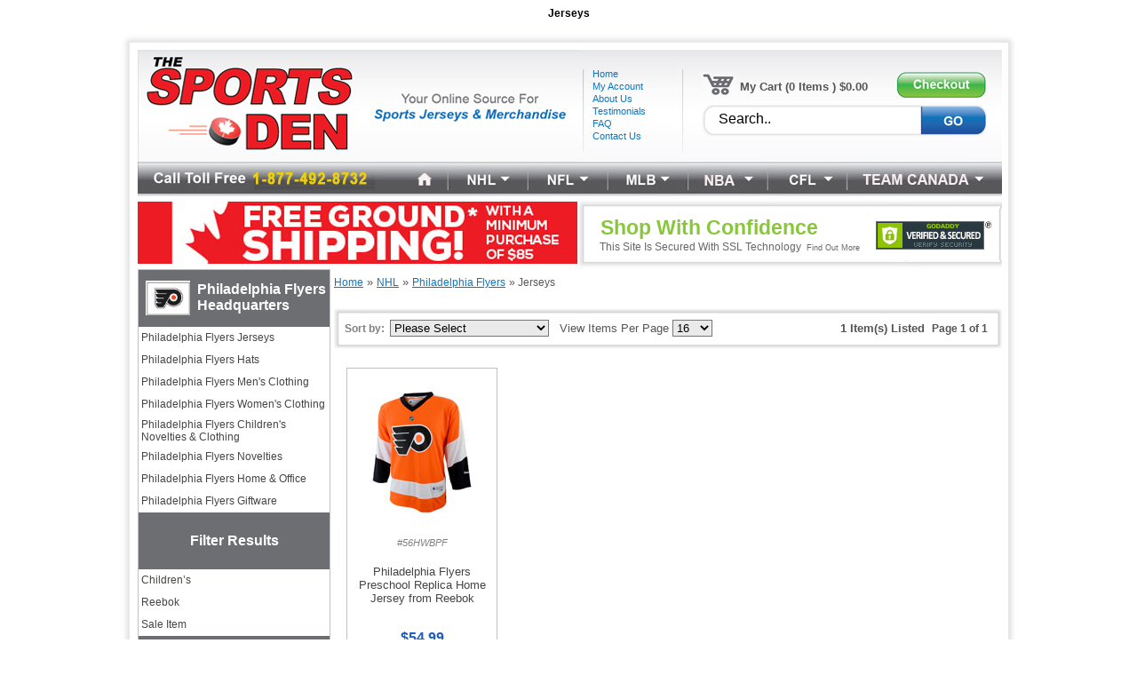

--- FILE ---
content_type: text/html
request_url: https://www.thesportsden.ca/listItems.asp?idCategory=1681
body_size: 58876
content:
<!DOCTYPE HTML PUBLIC "-//W3C//DTD HTML 4.01 Transitional//EN">
<html><head>
<meta http-equiv="Content-Language" content="en-us">
<meta http-equiv="Content-Type" content="text/html; charset=windows-1252">
<title>TheSportsDen.ca: Jerseys</title>

<meta NAME="keywords" CONTENT="nfl, nhl, nba, mlb, soccer, cfl, international sports, thesportsden, slap shot, jordan, mma, ncaa, ufc, fifa, jerseys, professional jerseys, hats, menswear, ladies wear, kids wear, novelties, home & office, giftware, sports, sports clothing, sports memorabilia, leamington, ontario, canada, product specials, nfl gear, nhl gear, nba gear, top sellers">
<META NAME="description" CONTENT="We are your online source for licensed Toronto Maple Leafs & other sports jerseys, clothing, merchandise & novelties from the NHL, NFL, MLB, CFL& FIFA">
<meta name="google-site-verification" content="YCiqGPymnFC3xiYRfaIXsMz9ShZp_xfcmI4IAnXISM0" />
<META Name="Googlebot" Content="index,follow">
<LINK REL="SHORTCUT ICON" HREF="hh.ico">
<meta name="robots" content="index, follow">
<link href="js/tsd.css" rel="stylesheet" type="text/css">
<link rel=canonical href=http://www.thesportsden.ca/listItems.asp?idCategory=1681><link rel=alternate media='only screen and (max-width: 640px)' href=http://m.thesportsden.ca/listItems.asp?idCategory=1681>
<script src="js/menu.js"></script>
<script src="js/jquery-latest.js"></script>
<script type="text/javascript" src="js/jquery.validate.js"></script>
<script type="text/javascript" src="thumb.js"></script>
<script type="text/javascript">MagicThumb.options = {keepThumbnail: true, zoomPosition: 'center', backgroundFadingOpacity : 0.8} </script>
<script type="application/ld+json">
{
  "@context": "http://schema.org",
  "@type": "WebSite",
  "url": "https://www.thesportsden.ca/",
  "potentialAction": {
    "@type": "SearchAction",
    "target": "http://www.thesportsden.ca/listSearch.asp?strSearch={strSearch}",
    "query-input": "required name=strSearch"
  }
}
</script>
<script type="application/ld+json">
{
"@context": "http://schema.org",
"@type": "Organization",
"url": "https://www.thesportsden.ca/",
"logo": "https://www.thesportsden.ca/images/spd_head_01.jpg",
"contactPoint" : [{"@type" : "ContactPoint", "telephone" : "+1-877-492-8732", "contactType" : "customer service"}],
"sameAs" : ["https://www.facebook.com/pages/The-Sports-Den/469507666422585?fref=ts","https://twitter.com/sportsdencanada"]
}
</script>


<script>(function() {
var _fbq = window._fbq || (window._fbq = []);
if (!_fbq.loaded) {
var fbds = document.createElement('script');
fbds.async = true;
fbds.src = '//connect.facebook.net/en_US/fbds.js';
var s = document.getElementsByTagName('script')[0];
s.parentNode.insertBefore(fbds, s);
_fbq.loaded = true;
}
_fbq.push(['addPixelId', '1644399575846607']);
})();
window._fbq = window._fbq || [];
window._fbq.push(['track', 'PixelInitialized', {}]);
</script>
<noscript><img height="1" width="1" alt="" style="display:none" src="https://www.facebook.com/tr?id=1644399575846607&amp;ev=PixelInitialized" /></noscript>

</head>
<body bgcolor="#FFFFFF" leftmargin="0" topmargin="0" marginwidth="0" marginheight="0">
<table align="center" width="1010" border="0" cellpadding="0" cellspacing="0">
<tr><td height=30 align=center><h1>Jerseys</h1></td></tr>
</table>

<table align="center" width="1010" border="0" cellpadding="0" cellspacing="0">
<tr><td colspan="3"><img src="images/spd-2012_01.jpg"></td></tr>
<tr><td rowspan="4" background="images/spd-2012_02.jpg"><img src="images/spd-2012_02.jpg"></td>
	<td><table width="813" border="0" cellpadding="0" cellspacing="0">
<tr><td background="images/bgtop.jpg"><table border="0" width="100%" cellspacing="0" cellpadding="0">
<tr><td><a href="index.asp"><img src="images/spd_head_01.jpg" alt="SPORTS DEN" border="0"></a></td><td align=center background="images/spd_head_02.jpg" width="122" height="127">
	<table border="0" width="73%" cellspacing="0" cellpadding="0">
		<tr>
			<td>
		<p style="line-height: 110%">
			<a href="https://www.thesportsden.ca/index.asp"><font style="font-size: 8.5pt" color="#0F75BD">Home</font></a><br>
			<a href="https://www.thesportsden.ca/signin.asp"><font style="font-size: 8.5pt" color="#0F75BD">My Account</a> <br>
			<a href="https://www.thesportsden.ca/aboutus.asp"><font style="font-size: 8.5pt" color="#0F75BD">About Us</font></a><br>
			<a href="https://www.thesportsden.ca/testimonials.asp"><font style="font-size: 8.5pt" color="#0F75BD">Testimonials</font></a><br>
			<a href="https://www.thesportsden.ca/faq.asp"><font style="font-size: 8.5pt" color="#0F75BD">FAQ</font></a><br>
			<a href="https://www.thesportsden.ca/contactUs.asp"><font style="font-size: 8.5pt" color="#0F75BD">Contact Us</font></a></td>
		</tr>
	</table>
	</td><td width="356" height="127" align="center"><table width="321" height="74" border="0" cellpadding="0" cellspacing="0">
	<tr>
		<td><table border="0" width="100%" cellspacing="0" cellpadding="0">
		<tr>
			<td width="39"><a href="https://www.thesportsden.ca/cart.asp"><img src="images/cartbar_01.jpg" border="0"></a></td>
			<td width="179" height="34">&nbsp;<b>My Cart (0 Items ) $0.00</b></td>
			<td><a href="https://www.thesportsden.ca/cart.asp"><img src="images/cartbar_03.jpg" border="0"></a></td>
		</tr>
		</table></td>
	</tr>
<tr><td><table border="0" width="100%" cellspacing="0" cellpadding="0">
<form method="GET" action="listSearch.asp"><tr><td width="13"><img src="images/cartbar_04.jpg"></td><td width="233" background="images/cartbar_05.jpg">&nbsp;<input itemprop="query-input" type="text" name="strSearch" value="Search.." onfocus="if(this.value==this.defaultValue) this.value='';" onblur="if(this.value=='')this.value=this.defaultValue;" style="font-size: 16px; height:22px; border: 0px solid #C0C0C0; width:200px"></td><td><input alt=Go border=0 src="images/cartbar_06.jpg" type=image id=Search name="image"></td></tr></form>
</table></td>
	</tr>
</table>
</td></tr>
</table></td></tr>
<tr><td background="images/nav_blank.jpg"><ul id="sddm"><li><img src="images/spd_head_04.jpg" border="0"></li>
<li><a href="https://www.thesportsden.ca"><img src="images/spd_head_hm3.jpg" border="0"><img src="images/spd_head_11.jpg" border="0"></a></li>
<li><a href="https://www.thesportsden.ca/listOneCategory.asp?idCategory=712" onmouseover="showMenu('NHL');" onmouseout="hideMenu('NHL');"><img src="images/spd_head_06.jpg" border="0"></a>
<div style="Z-INDEX: 100;" id="NHL" onmouseover="showMenu('NHL');" onmouseout="hideMenu('NHL');">
<TABLE class=tdbox border=0 cellSpacing=0 width="160" bgcolor="#0F75BD">
<tr><td>		
<table border="0" width="160"  cellspacing="1">
<tr><td height=22 onmouseover="showMenu('897');" onmouseout="hideMenu('897');"><A class=ax href="https://www.thesportsden.ca/AllItems.asp?idCategory=897"><font style="font-size: 9pt" color="#ffffff">Boston Bruins</font></A>
<DIV style="Z-INDEX: 100;" id="897" onmouseover="showMenu('NHL'); showMenu('897');" onmouseout="hideMenu('NHL'); hideMenu('897');">
<TABLE style="position: absolute; left:100px; top: -21px;" class=tdbox border=0 cellSpacing=1 cellPadding=2 bgcolor="#ffffff"><TR><TD vAlign=top><IMG src="images/submenu_arrow.gif"></TD>
<TD bgcolor="#ffffff" vAlign=top>
<TABLE border=0 cellSpacing=1 cellPadding=0 width=150>
<TR><TD height=22><A href="https://www.thesportsden.ca/listItems.asp?idCategory=1609" title="Jerseys"><font style="font-size: 8.5pt">Jerseys</font></A><!--(1)--></TD></TR>
<TR><TD height=22><A href="https://www.thesportsden.ca/listItems.asp?idCategory=1610" title="Hats"><font style="font-size: 8.5pt">Hats</font></A><!--(0)--></TD></TR>
<TR><TD height=22><A href="https://www.thesportsden.ca/listItems.asp?idCategory=1611" title="Men&#39;s Clothing"><font style="font-size: 8.5pt">Men&#39;s Clothing</font></A><!--(1)--></TD></TR>
<TR><TD height=22><A href="https://www.thesportsden.ca/listItems.asp?idCategory=1612" title="Women&#39;s Clothing"><font style="font-size: 8.5pt">Women&#39;s Clothing</font></A><!--(0)--></TD></TR>
<TR><TD height=22><A href="https://www.thesportsden.ca/listItems.asp?idCategory=1613" title="Children&#39;s Novelties & Clothing"><font style="font-size: 8.5pt">Children&#39;s Novelties & Clothing</font></A><!--(8)--></TD></TR>
<TR><TD height=22><A href="https://www.thesportsden.ca/listItems.asp?idCategory=1614" title="Novelties"><font style="font-size: 8.5pt">Novelties</font></A><!--(7)--></TD></TR>
<TR><TD height=22><A href="https://www.thesportsden.ca/listItems.asp?idCategory=1615" title="Home & Office"><font style="font-size: 8.5pt">Home & Office</font></A><!--(7)--></TD></TR>
<TR><TD height=22><A href="https://www.thesportsden.ca/listItems.asp?idCategory=1616" title="Giftware"><font style="font-size: 8.5pt">Giftware</font></A><!--(0)--></TD></TR>
<TR><TD height=22><A href="https://www.thesportsden.ca/listItems.asp?idCategory=2141" title="NHL Sleepwear"><font style="font-size: 8.5pt">NHL Sleepwear</font></A><!--(2)--></TD></TR>
 
</TABLE>
</TD></TR></TABLE>
</DIV>
</td></tr>
</table>
		
<table border="0" width="160"  cellspacing="1">
<tr><td height=22 onmouseover="showMenu('912');" onmouseout="hideMenu('912');"><A class=ax href="https://www.thesportsden.ca/AllItems.asp?idCategory=912"><font style="font-size: 9pt" color="#ffffff">Calgary Flames</font></A>
<DIV style="Z-INDEX: 100;" id="912" onmouseover="showMenu('NHL'); showMenu('912');" onmouseout="hideMenu('NHL'); hideMenu('912');">
<TABLE style="position: absolute; left:100px; top: -21px;" class=tdbox border=0 cellSpacing=1 cellPadding=2 bgcolor="#ffffff"><TR><TD vAlign=top><IMG src="images/submenu_arrow.gif"></TD>
<TD bgcolor="#ffffff" vAlign=top>
<TABLE border=0 cellSpacing=1 cellPadding=0 width=150>
<TR><TD height=22><A href="https://www.thesportsden.ca/listItems.asp?idCategory=1729" title="Jerseys"><font style="font-size: 8.5pt">Jerseys</font></A><!--(1)--></TD></TR>
<TR><TD height=22><A href="https://www.thesportsden.ca/listItems.asp?idCategory=1730" title="Hats"><font style="font-size: 8.5pt">Hats</font></A><!--(0)--></TD></TR>
<TR><TD height=22><A href="https://www.thesportsden.ca/listItems.asp?idCategory=1731" title="Men&#39;s Clothing"><font style="font-size: 8.5pt">Men&#39;s Clothing</font></A><!--(1)--></TD></TR>
<TR><TD height=22><A href="https://www.thesportsden.ca/listItems.asp?idCategory=1732" title="Women&#39;s Clothing"><font style="font-size: 8.5pt">Women&#39;s Clothing</font></A><!--(0)--></TD></TR>
<TR><TD height=22><A href="https://www.thesportsden.ca/listItems.asp?idCategory=1733" title="Children&#39;s Novelties & Clothing"><font style="font-size: 8.5pt">Children&#39;s Novelties & Clothing</font></A><!--(11)--></TD></TR>
<TR><TD height=22><A href="https://www.thesportsden.ca/listItems.asp?idCategory=1734" title="Novelties"><font style="font-size: 8.5pt">Novelties</font></A><!--(10)--></TD></TR>
<TR><TD height=22><A href="https://www.thesportsden.ca/listItems.asp?idCategory=1735" title="Home & Office"><font style="font-size: 8.5pt">Home & Office</font></A><!--(15)--></TD></TR>
<TR><TD height=22><A href="https://www.thesportsden.ca/listItems.asp?idCategory=1736" title="Giftware"><font style="font-size: 8.5pt">Giftware</font></A><!--(6)--></TD></TR>
 
</TABLE>
</TD></TR></TABLE>
</DIV>
</td></tr>
</table>
		
<table border="0" width="160"  cellspacing="1">
<tr><td height=22 onmouseover="showMenu('913');" onmouseout="hideMenu('913');"><A class=ax href="https://www.thesportsden.ca/AllItems.asp?idCategory=913"><font style="font-size: 9pt" color="#ffffff">Chicago Blackhawks</font></A>
<DIV style="Z-INDEX: 100;" id="913" onmouseover="showMenu('NHL'); showMenu('913');" onmouseout="hideMenu('NHL'); hideMenu('913');">
<TABLE style="position: absolute; left:100px; top: -21px;" class=tdbox border=0 cellSpacing=1 cellPadding=2 bgcolor="#ffffff"><TR><TD vAlign=top><IMG src="images/submenu_arrow.gif"></TD>
<TD bgcolor="#ffffff" vAlign=top>
<TABLE border=0 cellSpacing=1 cellPadding=0 width=150>
<TR><TD height=22><A href="https://www.thesportsden.ca/listItems.asp?idCategory=1737" title="Jerseys"><font style="font-size: 8.5pt">Jerseys</font></A><!--(1)--></TD></TR>
<TR><TD height=22><A href="https://www.thesportsden.ca/listItems.asp?idCategory=1738" title="Hats"><font style="font-size: 8.5pt">Hats</font></A><!--(0)--></TD></TR>
<TR><TD height=22><A href="https://www.thesportsden.ca/listItems.asp?idCategory=1739" title="Men&#39;s Clothing"><font style="font-size: 8.5pt">Men&#39;s Clothing</font></A><!--(2)--></TD></TR>
<TR><TD height=22><A href="https://www.thesportsden.ca/listItems.asp?idCategory=1740" title="Women&#39;s Clothing"><font style="font-size: 8.5pt">Women&#39;s Clothing</font></A><!--(0)--></TD></TR>
<TR><TD height=22><A href="https://www.thesportsden.ca/listItems.asp?idCategory=1741" title="Children&#39;s Novelties & Clothing"><font style="font-size: 8.5pt">Children&#39;s Novelties & Clothing</font></A><!--(6)--></TD></TR>
<TR><TD height=22><A href="https://www.thesportsden.ca/listItems.asp?idCategory=1742" title="Novelties"><font style="font-size: 8.5pt">Novelties</font></A><!--(8)--></TD></TR>
<TR><TD height=22><A href="https://www.thesportsden.ca/listItems.asp?idCategory=1743" title="Home & Office"><font style="font-size: 8.5pt">Home & Office</font></A><!--(3)--></TD></TR>
<TR><TD height=22><A href="https://www.thesportsden.ca/listItems.asp?idCategory=1744" title="Giftware"><font style="font-size: 8.5pt">Giftware</font></A><!--(0)--></TD></TR>
 
</TABLE>
</TD></TR></TABLE>
</DIV>
</td></tr>
</table>
		
<table border="0" width="160"  cellspacing="1">
<tr><td height=22 onmouseover="showMenu('917');" onmouseout="hideMenu('917');"><A class=ax href="https://www.thesportsden.ca/AllItems.asp?idCategory=917"><font style="font-size: 9pt" color="#ffffff">Detroit Red Wings</font></A>
<DIV style="Z-INDEX: 100;" id="917" onmouseover="showMenu('NHL'); showMenu('917');" onmouseout="hideMenu('NHL'); hideMenu('917');">
<TABLE style="position: absolute; left:100px; top: -21px;" class=tdbox border=0 cellSpacing=1 cellPadding=2 bgcolor="#ffffff"><TR><TD vAlign=top><IMG src="images/submenu_arrow.gif"></TD>
<TD bgcolor="#ffffff" vAlign=top>
<TABLE border=0 cellSpacing=1 cellPadding=0 width=150>
<TR><TD height=22><A href="https://www.thesportsden.ca/listItems.asp?idCategory=930" title="Jerseys"><font style="font-size: 8.5pt">Jerseys</font></A><!--(0)--></TD></TR>
<TR><TD height=22><A href="https://www.thesportsden.ca/listItems.asp?idCategory=931" title="Hats"><font style="font-size: 8.5pt">Hats</font></A><!--(2)--></TD></TR>
<TR><TD height=22><A href="https://www.thesportsden.ca/listItems.asp?idCategory=934" title="Men&#39;s Clothing"><font style="font-size: 8.5pt">Men&#39;s Clothing</font></A><!--(6)--></TD></TR>
<TR><TD height=22><A href="https://www.thesportsden.ca/listItems.asp?idCategory=935" title="Women&#39;s Clothing"><font style="font-size: 8.5pt">Women&#39;s Clothing</font></A><!--(0)--></TD></TR>
<TR><TD height=22><A href="https://www.thesportsden.ca/listItems.asp?idCategory=937" title="Children&#39;s Novelties & Clothing"><font style="font-size: 8.5pt">Children&#39;s Novelties & Clothing</font></A><!--(13)--></TD></TR>
<TR><TD height=22><A href="https://www.thesportsden.ca/listItems.asp?idCategory=938" title="Novelties"><font style="font-size: 8.5pt">Novelties</font></A><!--(9)--></TD></TR>
<TR><TD height=22><A href="https://www.thesportsden.ca/listItems.asp?idCategory=939" title="Home & Office"><font style="font-size: 8.5pt">Home & Office</font></A><!--(10)--></TD></TR>
<TR><TD height=22><A href="https://www.thesportsden.ca/listItems.asp?idCategory=940" title="Giftware"><font style="font-size: 8.5pt">Giftware</font></A><!--(2)--></TD></TR>
 
</TABLE>
</TD></TR></TABLE>
</DIV>
</td></tr>
</table>
		
<table border="0" width="160"  cellspacing="1">
<tr><td height=22 onmouseover="showMenu('918');" onmouseout="hideMenu('918');"><A class=ax href="https://www.thesportsden.ca/AllItems.asp?idCategory=918"><font style="font-size: 9pt" color="#ffffff">Edmonton Oilers</font></A>
<DIV style="Z-INDEX: 100;" id="918" onmouseover="showMenu('NHL'); showMenu('918');" onmouseout="hideMenu('NHL'); hideMenu('918');">
<TABLE style="position: absolute; left:100px; top: -21px;" class=tdbox border=0 cellSpacing=1 cellPadding=2 bgcolor="#ffffff"><TR><TD vAlign=top><IMG src="images/submenu_arrow.gif"></TD>
<TD bgcolor="#ffffff" vAlign=top>
<TABLE border=0 cellSpacing=1 cellPadding=0 width=150>
<TR><TD height=22><A href="https://www.thesportsden.ca/listItems.asp?idCategory=1769" title="Jerseys"><font style="font-size: 8.5pt">Jerseys</font></A><!--(1)--></TD></TR>
<TR><TD height=22><A href="https://www.thesportsden.ca/listItems.asp?idCategory=1770" title="Hats"><font style="font-size: 8.5pt">Hats</font></A><!--(0)--></TD></TR>
<TR><TD height=22><A href="https://www.thesportsden.ca/listItems.asp?idCategory=1771" title="Men&#39;s Clothing"><font style="font-size: 8.5pt">Men&#39;s Clothing</font></A><!--(1)--></TD></TR>
<TR><TD height=22><A href="https://www.thesportsden.ca/listItems.asp?idCategory=1772" title="Women&#39;s Clothing"><font style="font-size: 8.5pt">Women&#39;s Clothing</font></A><!--(0)--></TD></TR>
<TR><TD height=22><A href="https://www.thesportsden.ca/listItems.asp?idCategory=1773" title="Children&#39;s Novelties & Clothing"><font style="font-size: 8.5pt">Children&#39;s Novelties & Clothing</font></A><!--(9)--></TD></TR>
<TR><TD height=22><A href="https://www.thesportsden.ca/listItems.asp?idCategory=1774" title="Novelties"><font style="font-size: 8.5pt">Novelties</font></A><!--(6)--></TD></TR>
<TR><TD height=22><A href="https://www.thesportsden.ca/listItems.asp?idCategory=1775" title="Home & Office"><font style="font-size: 8.5pt">Home & Office</font></A><!--(4)--></TD></TR>
<TR><TD height=22><A href="https://www.thesportsden.ca/listItems.asp?idCategory=1776" title="Giftware"><font style="font-size: 8.5pt">Giftware</font></A><!--(4)--></TD></TR>
 
</TABLE>
</TD></TR></TABLE>
</DIV>
</td></tr>
</table>
		
<table border="0" width="160"  cellspacing="1">
<tr><td height=22 onmouseover="showMenu('901');" onmouseout="hideMenu('901');"><A class=ax href="https://www.thesportsden.ca/AllItems.asp?idCategory=901"><font style="font-size: 9pt" color="#ffffff">Montreal Canadiens</font></A>
<DIV style="Z-INDEX: 100;" id="901" onmouseover="showMenu('NHL'); showMenu('901');" onmouseout="hideMenu('NHL'); hideMenu('901');">
<TABLE style="position: absolute; left:100px; top: -21px;" class=tdbox border=0 cellSpacing=1 cellPadding=2 bgcolor="#ffffff"><TR><TD vAlign=top><IMG src="images/submenu_arrow.gif"></TD>
<TD bgcolor="#ffffff" vAlign=top>
<TABLE border=0 cellSpacing=1 cellPadding=0 width=150>
<TR><TD height=22><A href="https://www.thesportsden.ca/listItems.asp?idCategory=1641" title="Jerseys"><font style="font-size: 8.5pt">Jerseys</font></A><!--(3)--></TD></TR>
<TR><TD height=22><A href="https://www.thesportsden.ca/listItems.asp?idCategory=1642" title="Hats"><font style="font-size: 8.5pt">Hats</font></A><!--(1)--></TD></TR>
<TR><TD height=22><A href="https://www.thesportsden.ca/listItems.asp?idCategory=1643" title="Men&#39;s Clothing"><font style="font-size: 8.5pt">Men&#39;s Clothing</font></A><!--(5)--></TD></TR>
<TR><TD height=22><A href="https://www.thesportsden.ca/listItems.asp?idCategory=1644" title="Women&#39;s Clothing"><font style="font-size: 8.5pt">Women&#39;s Clothing</font></A><!--(2)--></TD></TR>
<TR><TD height=22><A href="https://www.thesportsden.ca/listItems.asp?idCategory=1645" title="Children&#39;s Novelties & Clothing"><font style="font-size: 8.5pt">Children&#39;s Novelties & Clothing</font></A><!--(16)--></TD></TR>
<TR><TD height=22><A href="https://www.thesportsden.ca/listItems.asp?idCategory=1646" title="Novelties"><font style="font-size: 8.5pt">Novelties</font></A><!--(4)--></TD></TR>
<TR><TD height=22><A href="https://www.thesportsden.ca/listItems.asp?idCategory=1647" title="Home & Office"><font style="font-size: 8.5pt">Home & Office</font></A><!--(5)--></TD></TR>
<TR><TD height=22><A href="https://www.thesportsden.ca/listItems.asp?idCategory=1648" title="Giftware"><font style="font-size: 8.5pt">Giftware</font></A><!--(0)--></TD></TR>
 
</TABLE>
</TD></TR></TABLE>
</DIV>
</td></tr>
</table>
		
<table border="0" width="160"  cellspacing="1">
<tr><td height=22 onmouseover="showMenu('905');" onmouseout="hideMenu('905');"><A class=ax href="https://www.thesportsden.ca/AllItems.asp?idCategory=905"><font style="font-size: 9pt" color="#ffffff">Ottawa Senators</font></A>
<DIV style="Z-INDEX: 100;" id="905" onmouseover="showMenu('NHL'); showMenu('905');" onmouseout="hideMenu('NHL'); hideMenu('905');">
<TABLE style="position: absolute; left:100px; top: -21px;" class=tdbox border=0 cellSpacing=1 cellPadding=2 bgcolor="#ffffff"><TR><TD vAlign=top><IMG src="images/submenu_arrow.gif"></TD>
<TD bgcolor="#ffffff" vAlign=top>
<TABLE border=0 cellSpacing=1 cellPadding=0 width=150>
<TR><TD height=22><A href="https://www.thesportsden.ca/listItems.asp?idCategory=1673" title="Jerseys"><font style="font-size: 8.5pt">Jerseys</font></A><!--(0)--></TD></TR>
<TR><TD height=22><A href="https://www.thesportsden.ca/listItems.asp?idCategory=1674" title="Hats"><font style="font-size: 8.5pt">Hats</font></A><!--(0)--></TD></TR>
<TR><TD height=22><A href="https://www.thesportsden.ca/listItems.asp?idCategory=1675" title="Men&#39;s Clothing"><font style="font-size: 8.5pt">Men&#39;s Clothing</font></A><!--(0)--></TD></TR>
<TR><TD height=22><A href="https://www.thesportsden.ca/listItems.asp?idCategory=1676" title="Women&#39;s Clothing"><font style="font-size: 8.5pt">Women&#39;s Clothing</font></A><!--(0)--></TD></TR>
<TR><TD height=22><A href="https://www.thesportsden.ca/listItems.asp?idCategory=1677" title="Children&#39;s Novelties & Clothing"><font style="font-size: 8.5pt">Children&#39;s Novelties & Clothing</font></A><!--(10)--></TD></TR>
<TR><TD height=22><A href="https://www.thesportsden.ca/listItems.asp?idCategory=1678" title="Novelties"><font style="font-size: 8.5pt">Novelties</font></A><!--(10)--></TD></TR>
<TR><TD height=22><A href="https://www.thesportsden.ca/listItems.asp?idCategory=1679" title="Home & Office"><font style="font-size: 8.5pt">Home & Office</font></A><!--(14)--></TD></TR>
<TR><TD height=22><A href="https://www.thesportsden.ca/listItems.asp?idCategory=1680" title="Giftware"><font style="font-size: 8.5pt">Giftware</font></A><!--(3)--></TD></TR>
 
</TABLE>
</TD></TR></TABLE>
</DIV>
</td></tr>
</table>
		
<table border="0" width="160"  cellspacing="1">
<tr><td height=22 onmouseover="showMenu('906');" onmouseout="hideMenu('906');"><A class=ax href="https://www.thesportsden.ca/AllItems.asp?idCategory=906"><font style="font-size: 9pt" color="#ffffff">Philadelphia Flyers</font></A>
<DIV style="Z-INDEX: 100;" id="906" onmouseover="showMenu('NHL'); showMenu('906');" onmouseout="hideMenu('NHL'); hideMenu('906');">
<TABLE style="position: absolute; left:100px; top: -21px;" class=tdbox border=0 cellSpacing=1 cellPadding=2 bgcolor="#ffffff"><TR><TD vAlign=top><IMG src="images/submenu_arrow.gif"></TD>
<TD bgcolor="#ffffff" vAlign=top>
<TABLE border=0 cellSpacing=1 cellPadding=0 width=150>
<TR><TD height=22><A href="https://www.thesportsden.ca/listItems.asp?idCategory=1681" title="Jerseys"><font style="font-size: 8.5pt">Jerseys</font></A><!--(1)--></TD></TR>
<TR><TD height=22><A href="https://www.thesportsden.ca/listItems.asp?idCategory=1682" title="Hats"><font style="font-size: 8.5pt">Hats</font></A><!--(0)--></TD></TR>
<TR><TD height=22><A href="https://www.thesportsden.ca/listItems.asp?idCategory=1683" title="Men&#39;s Clothing"><font style="font-size: 8.5pt">Men&#39;s Clothing</font></A><!--(0)--></TD></TR>
<TR><TD height=22><A href="https://www.thesportsden.ca/listItems.asp?idCategory=1684" title="Women&#39;s Clothing"><font style="font-size: 8.5pt">Women&#39;s Clothing</font></A><!--(0)--></TD></TR>
<TR><TD height=22><A href="https://www.thesportsden.ca/listItems.asp?idCategory=1685" title="Children&#39;s Novelties & Clothing"><font style="font-size: 8.5pt">Children&#39;s Novelties & Clothing</font></A><!--(6)--></TD></TR>
<TR><TD height=22><A href="https://www.thesportsden.ca/listItems.asp?idCategory=1686" title="Novelties"><font style="font-size: 8.5pt">Novelties</font></A><!--(6)--></TD></TR>
<TR><TD height=22><A href="https://www.thesportsden.ca/listItems.asp?idCategory=1687" title="Home & Office"><font style="font-size: 8.5pt">Home & Office</font></A><!--(8)--></TD></TR>
<TR><TD height=22><A href="https://www.thesportsden.ca/listItems.asp?idCategory=1688" title="Giftware"><font style="font-size: 8.5pt">Giftware</font></A><!--(3)--></TD></TR>
 
</TABLE>
</TD></TR></TABLE>
</DIV>
</td></tr>
</table>
		
<table border="0" width="160"  cellspacing="1">
<tr><td height=22 onmouseover="showMenu('907');" onmouseout="hideMenu('907');"><A class=ax href="https://www.thesportsden.ca/AllItems.asp?idCategory=907"><font style="font-size: 9pt" color="#ffffff">Pittsburgh Penguins</font></A>
<DIV style="Z-INDEX: 100;" id="907" onmouseover="showMenu('NHL'); showMenu('907');" onmouseout="hideMenu('NHL'); hideMenu('907');">
<TABLE style="position: absolute; left:100px; top: -21px;" class=tdbox border=0 cellSpacing=1 cellPadding=2 bgcolor="#ffffff"><TR><TD vAlign=top><IMG src="images/submenu_arrow.gif"></TD>
<TD bgcolor="#ffffff" vAlign=top>
<TABLE border=0 cellSpacing=1 cellPadding=0 width=150>
<TR><TD height=22><A href="https://www.thesportsden.ca/listItems.asp?idCategory=1689" title="Jerseys"><font style="font-size: 8.5pt">Jerseys</font></A><!--(2)--></TD></TR>
<TR><TD height=22><A href="https://www.thesportsden.ca/listItems.asp?idCategory=1690" title="Hats"><font style="font-size: 8.5pt">Hats</font></A><!--(0)--></TD></TR>
<TR><TD height=22><A href="https://www.thesportsden.ca/listItems.asp?idCategory=1691" title="Men&#39;s Clothing"><font style="font-size: 8.5pt">Men&#39;s Clothing</font></A><!--(1)--></TD></TR>
<TR><TD height=22><A href="https://www.thesportsden.ca/listItems.asp?idCategory=1692" title="Women&#39;s Clothing"><font style="font-size: 8.5pt">Women&#39;s Clothing</font></A><!--(0)--></TD></TR>
<TR><TD height=22><A href="https://www.thesportsden.ca/listItems.asp?idCategory=1693" title="Children&#39;s Novelties & Clothing"><font style="font-size: 8.5pt">Children&#39;s Novelties & Clothing</font></A><!--(11)--></TD></TR>
<TR><TD height=22><A href="https://www.thesportsden.ca/listItems.asp?idCategory=1694" title="Novelties"><font style="font-size: 8.5pt">Novelties</font></A><!--(12)--></TD></TR>
<TR><TD height=22><A href="https://www.thesportsden.ca/listItems.asp?idCategory=1695" title="Home & Office"><font style="font-size: 8.5pt">Home & Office</font></A><!--(13)--></TD></TR>
<TR><TD height=22><A href="https://www.thesportsden.ca/listItems.asp?idCategory=1696" title="Giftware"><font style="font-size: 8.5pt">Giftware</font></A><!--(1)--></TD></TR>
 
</TABLE>
</TD></TR></TABLE>
</DIV>
</td></tr>
</table>
		
<table border="0" width="160"  cellspacing="1">
<tr><td height=22 onmouseover="showMenu('2131');" onmouseout="hideMenu('2131');"><A class=ax href="https://www.thesportsden.ca/AllItems.asp?idCategory=2131"><font style="font-size: 9pt" color="#ffffff">Quebec Nordiques</font></A>
<DIV style="Z-INDEX: 100;" id="2131" onmouseover="showMenu('NHL'); showMenu('2131');" onmouseout="hideMenu('NHL'); hideMenu('2131');">
<TABLE style="position: absolute; left:100px; top: -21px;" class=tdbox border=0 cellSpacing=1 cellPadding=2 bgcolor="#ffffff"><TR><TD vAlign=top><IMG src="images/submenu_arrow.gif"></TD>
<TD bgcolor="#ffffff" vAlign=top>
<TABLE border=0 cellSpacing=1 cellPadding=0 width=150>
<TR><TD height=22><A href="https://www.thesportsden.ca/listItems.asp?idCategory=2132" title="Jerseys"><font style="font-size: 8.5pt">Jerseys</font></A><!--(0)--></TD></TR>
<TR><TD height=22><A href="https://www.thesportsden.ca/listItems.asp?idCategory=2133" title="Hats"><font style="font-size: 8.5pt">Hats</font></A><!--(1)--></TD></TR>
<TR><TD height=22><A href="https://www.thesportsden.ca/listItems.asp?idCategory=2134" title="Men&#39;s Clothing"><font style="font-size: 8.5pt">Men&#39;s Clothing</font></A><!--(1)--></TD></TR>
<TR><TD height=22><A href="https://www.thesportsden.ca/listItems.asp?idCategory=2135" title="Women&#39;s Clothing"><font style="font-size: 8.5pt">Women&#39;s Clothing</font></A><!--(0)--></TD></TR>
<TR><TD height=22><A href="https://www.thesportsden.ca/listItems.asp?idCategory=2136" title="Children&#39;s Novelties & Clothing"><font style="font-size: 8.5pt">Children&#39;s Novelties & Clothing</font></A><!--(1)--></TD></TR>
<TR><TD height=22><A href="https://www.thesportsden.ca/listItems.asp?idCategory=2137" title="Novelties"><font style="font-size: 8.5pt">Novelties</font></A><!--(0)--></TD></TR>
<TR><TD height=22><A href="https://www.thesportsden.ca/listItems.asp?idCategory=2138" title="Home & Office"><font style="font-size: 8.5pt">Home & Office</font></A><!--(0)--></TD></TR>
<TR><TD height=22><A href="https://www.thesportsden.ca/listItems.asp?idCategory=2139" title="Giftware"><font style="font-size: 8.5pt">Giftware</font></A><!--(0)--></TD></TR>
 
</TABLE>
</TD></TR></TABLE>
</DIV>
</td></tr>
</table>
		
<table border="0" width="160"  cellspacing="1">
<tr><td height=22 onmouseover="showMenu('909');" onmouseout="hideMenu('909');"><A class=ax href="https://www.thesportsden.ca/AllItems.asp?idCategory=909"><font style="font-size: 9pt" color="#ffffff">Toronto Maple Leafs</font></A>
<DIV style="Z-INDEX: 100;" id="909" onmouseover="showMenu('NHL'); showMenu('909');" onmouseout="hideMenu('NHL'); hideMenu('909');">
<TABLE style="position: absolute; left:100px; top: -21px;" class=tdbox border=0 cellSpacing=1 cellPadding=2 bgcolor="#ffffff"><TR><TD vAlign=top><IMG src="images/submenu_arrow.gif"></TD>
<TD bgcolor="#ffffff" vAlign=top>
<TABLE border=0 cellSpacing=1 cellPadding=0 width=150>
<TR><TD height=22><A href="https://www.thesportsden.ca/listItems.asp?idCategory=1705" title="Jerseys"><font style="font-size: 8.5pt">Jerseys</font></A><!--(6)--></TD></TR>
<TR><TD height=22><A href="https://www.thesportsden.ca/listItems.asp?idCategory=1706" title="Hats"><font style="font-size: 8.5pt">Hats</font></A><!--(2)--></TD></TR>
<TR><TD height=22><A href="https://www.thesportsden.ca/listItems.asp?idCategory=1707" title="Men&#39;s Clothing"><font style="font-size: 8.5pt">Men&#39;s Clothing</font></A><!--(7)--></TD></TR>
<TR><TD height=22><A href="https://www.thesportsden.ca/listItems.asp?idCategory=1708" title="Women&#39;s Clothing"><font style="font-size: 8.5pt">Women&#39;s Clothing</font></A><!--(0)--></TD></TR>
<TR><TD height=22><A href="https://www.thesportsden.ca/listItems.asp?idCategory=1709" title="Children&#39;s Novelties & Clothing"><font style="font-size: 8.5pt">Children&#39;s Novelties & Clothing</font></A><!--(23)--></TD></TR>
<TR><TD height=22><A href="https://www.thesportsden.ca/listItems.asp?idCategory=1710" title="Novelties"><font style="font-size: 8.5pt">Novelties</font></A><!--(2)--></TD></TR>
<TR><TD height=22><A href="https://www.thesportsden.ca/listItems.asp?idCategory=1711" title="Home & Office"><font style="font-size: 8.5pt">Home & Office</font></A><!--(4)--></TD></TR>
<TR><TD height=22><A href="https://www.thesportsden.ca/listItems.asp?idCategory=1712" title="Giftware"><font style="font-size: 8.5pt">Giftware</font></A><!--(0)--></TD></TR>
 
</TABLE>
</TD></TR></TABLE>
</DIV>
</td></tr>
</table>
		
<table border="0" width="160"  cellspacing="1">
<tr><td height=22 onmouseover="showMenu('925');" onmouseout="hideMenu('925');"><A class=ax href="https://www.thesportsden.ca/AllItems.asp?idCategory=925"><font style="font-size: 9pt" color="#ffffff">Vancouver Canucks</font></A>
<DIV style="Z-INDEX: 100;" id="925" onmouseover="showMenu('NHL'); showMenu('925');" onmouseout="hideMenu('NHL'); hideMenu('925');">
<TABLE style="position: absolute; left:100px; top: -21px;" class=tdbox border=0 cellSpacing=1 cellPadding=2 bgcolor="#ffffff"><TR><TD vAlign=top><IMG src="images/submenu_arrow.gif"></TD>
<TD bgcolor="#ffffff" vAlign=top>
<TABLE border=0 cellSpacing=1 cellPadding=0 width=150>
<TR><TD height=22><A href="https://www.thesportsden.ca/listItems.asp?idCategory=1825" title="Jerseys"><font style="font-size: 8.5pt">Jerseys</font></A><!--(0)--></TD></TR>
<TR><TD height=22><A href="https://www.thesportsden.ca/listItems.asp?idCategory=1826" title="Hats"><font style="font-size: 8.5pt">Hats</font></A><!--(2)--></TD></TR>
<TR><TD height=22><A href="https://www.thesportsden.ca/listItems.asp?idCategory=1827" title="Men&#39;s Clothing"><font style="font-size: 8.5pt">Men&#39;s Clothing</font></A><!--(3)--></TD></TR>
<TR><TD height=22><A href="https://www.thesportsden.ca/listItems.asp?idCategory=1828" title="Women&#39;s Clothing"><font style="font-size: 8.5pt">Women&#39;s Clothing</font></A><!--(0)--></TD></TR>
<TR><TD height=22><A href="https://www.thesportsden.ca/listItems.asp?idCategory=1829" title="Children&#39;s Novelties & Clothing"><font style="font-size: 8.5pt">Children&#39;s Novelties & Clothing</font></A><!--(15)--></TD></TR>
<TR><TD height=22><A href="https://www.thesportsden.ca/listItems.asp?idCategory=1830" title="Novelties"><font style="font-size: 8.5pt">Novelties</font></A><!--(14)--></TD></TR>
<TR><TD height=22><A href="https://www.thesportsden.ca/listItems.asp?idCategory=1831" title="Home & Office"><font style="font-size: 8.5pt">Home & Office</font></A><!--(15)--></TD></TR>
<TR><TD height=22><A href="https://www.thesportsden.ca/listItems.asp?idCategory=1832" title="Giftware"><font style="font-size: 8.5pt">Giftware</font></A><!--(7)--></TD></TR>
 
</TABLE>
</TD></TR></TABLE>
</DIV>
</td></tr>
</table>
		
<table border="0" width="160"  cellspacing="1">
<tr><td height=22 onmouseover="showMenu('896');" onmouseout="hideMenu('896');"><A class=ax href="https://www.thesportsden.ca/AllItems.asp?idCategory=896"><font style="font-size: 9pt" color="#ffffff">Winnipeg Jets</font></A>
<DIV style="Z-INDEX: 100;" id="896" onmouseover="showMenu('NHL'); showMenu('896');" onmouseout="hideMenu('NHL'); hideMenu('896');">
<TABLE style="position: absolute; left:100px; top: -21px;" class=tdbox border=0 cellSpacing=1 cellPadding=2 bgcolor="#ffffff"><TR><TD vAlign=top><IMG src="images/submenu_arrow.gif"></TD>
<TD bgcolor="#ffffff" vAlign=top>
<TABLE border=0 cellSpacing=1 cellPadding=0 width=150>
<TR><TD height=22><A href="https://www.thesportsden.ca/listItems.asp?idCategory=1601" title="Jerseys"><font style="font-size: 8.5pt">Jerseys</font></A><!--(1)--></TD></TR>
<TR><TD height=22><A href="https://www.thesportsden.ca/listItems.asp?idCategory=1602" title="Hats"><font style="font-size: 8.5pt">Hats</font></A><!--(0)--></TD></TR>
<TR><TD height=22><A href="https://www.thesportsden.ca/listItems.asp?idCategory=1603" title="Men&#39;s Clothing"><font style="font-size: 8.5pt">Men&#39;s Clothing</font></A><!--(0)--></TD></TR>
<TR><TD height=22><A href="https://www.thesportsden.ca/listItems.asp?idCategory=1604" title="Women&#39;s Clothing"><font style="font-size: 8.5pt">Women&#39;s Clothing</font></A><!--(0)--></TD></TR>
<TR><TD height=22><A href="https://www.thesportsden.ca/listItems.asp?idCategory=1605" title="Children&#39;s Novelties & Clothing"><font style="font-size: 8.5pt">Children&#39;s Novelties & Clothing</font></A><!--(9)--></TD></TR>
<TR><TD height=22><A href="https://www.thesportsden.ca/listItems.asp?idCategory=1606" title="Novelties"><font style="font-size: 8.5pt">Novelties</font></A><!--(6)--></TD></TR>
<TR><TD height=22><A href="https://www.thesportsden.ca/listItems.asp?idCategory=1607" title="Home & Office"><font style="font-size: 8.5pt">Home & Office</font></A><!--(9)--></TD></TR>
<TR><TD height=22><A href="https://www.thesportsden.ca/listItems.asp?idCategory=1608" title="Giftware"><font style="font-size: 8.5pt">Giftware</font></A><!--(3)--></TD></TR>
 
</TABLE>
</TD></TR></TABLE>
</DIV>
</td></tr>
</table>
 
</td></tr>
</table>
</div>
</li>
<li><a href="https://www.thesportsden.ca/listOneCategory.asp?idCategory=711" onmouseover="showMenu('NFL');" onmouseout="hideMenu('NFL');"><img src="images/spd_head_07.jpg" border="0"><img src="images/spd_head_08.jpg" border="0"></a>
<div style="Z-INDEX: 100;" id="NFL" onmouseover="showMenu('NFL');" onmouseout="hideMenu('NFL');">
<TABLE class=tdbox border=0 cellSpacing=0 width="160" bgcolor="#0F75BD">
<tr><td>		
<table border="0" width="160"  cellspacing="1">
<tr><td height=22 onmouseover="showMenu('728');" onmouseout="hideMenu('728');"><A class=ax href="https://www.thesportsden.ca/AllItems.asp?idCategory=728"><font style="font-size: 9pt" color="#ffffff">Buffalo Bills</font></A>
<DIV style="Z-INDEX: 100;" id="728" onmouseover="showMenu('NFL'); showMenu('728');" onmouseout="hideMenu('NFL'); hideMenu('728');">
<TABLE style="position: absolute; left:100px; top: -21px;" class=tdbox border=0 cellSpacing=1 cellPadding=2 bgcolor="#ffffff"><TR><TD vAlign=top><IMG src="images/submenu_arrow.gif"></TD>
<TD bgcolor="#ffffff" vAlign=top>
<TABLE border=0 cellSpacing=1 cellPadding=0 width=150>
<TR><TD height=22><A href="https://www.thesportsden.ca/listItems.asp?idCategory=862" title="Jerseys"><font style="font-size: 8.5pt">Jerseys</font></A><!--(0)--></TD></TR>
<TR><TD height=22><A href="https://www.thesportsden.ca/listItems.asp?idCategory=863" title="Hats"><font style="font-size: 8.5pt">Hats</font></A><!--(0)--></TD></TR>
<TR><TD height=22><A href="https://www.thesportsden.ca/listItems.asp?idCategory=864" title="Men&#39;s Clothing"><font style="font-size: 8.5pt">Men&#39;s Clothing</font></A><!--(0)--></TD></TR>
<TR><TD height=22><A href="https://www.thesportsden.ca/listItems.asp?idCategory=865" title="Women&#39;s Clothing"><font style="font-size: 8.5pt">Women&#39;s Clothing</font></A><!--(0)--></TD></TR>
<TR><TD height=22><A href="https://www.thesportsden.ca/listItems.asp?idCategory=866" title="Children&#39;s Novelties & Clothing"><font style="font-size: 8.5pt">Children&#39;s Novelties & Clothing</font></A><!--(0)--></TD></TR>
<TR><TD height=22><A href="https://www.thesportsden.ca/listItems.asp?idCategory=867" title="Novelties"><font style="font-size: 8.5pt">Novelties</font></A><!--(2)--></TD></TR>
<TR><TD height=22><A href="https://www.thesportsden.ca/listItems.asp?idCategory=868" title="Home & Office"><font style="font-size: 8.5pt">Home & Office</font></A><!--(3)--></TD></TR>
<TR><TD height=22><A href="https://www.thesportsden.ca/listItems.asp?idCategory=869" title="Giftware"><font style="font-size: 8.5pt">Giftware</font></A><!--(3)--></TD></TR>
 
</TABLE>
</TD></TR></TABLE>
</DIV>
</td></tr>
</table>
		
<table border="0" width="160"  cellspacing="1">
<tr><td height=22 onmouseover="showMenu('754');" onmouseout="hideMenu('754');"><A class=ax href="https://www.thesportsden.ca/AllItems.asp?idCategory=754"><font style="font-size: 9pt" color="#ffffff">Chicago Bears</font></A>
<DIV style="Z-INDEX: 100;" id="754" onmouseover="showMenu('NFL'); showMenu('754');" onmouseout="hideMenu('NFL'); hideMenu('754');">
<TABLE style="position: absolute; left:100px; top: -21px;" class=tdbox border=0 cellSpacing=1 cellPadding=2 bgcolor="#ffffff"><TR><TD vAlign=top><IMG src="images/submenu_arrow.gif"></TD>
<TD bgcolor="#ffffff" vAlign=top>
<TABLE border=0 cellSpacing=1 cellPadding=0 width=150>
<TR><TD height=22><A href="https://www.thesportsden.ca/listItems.asp?idCategory=965" title="Jerseys"><font style="font-size: 8.5pt">Jerseys</font></A><!--(0)--></TD></TR>
<TR><TD height=22><A href="https://www.thesportsden.ca/listItems.asp?idCategory=966" title="Hats"><font style="font-size: 8.5pt">Hats</font></A><!--(0)--></TD></TR>
<TR><TD height=22><A href="https://www.thesportsden.ca/listItems.asp?idCategory=967" title="Men&#39;s Clothing"><font style="font-size: 8.5pt">Men&#39;s Clothing</font></A><!--(4)--></TD></TR>
<TR><TD height=22><A href="https://www.thesportsden.ca/listItems.asp?idCategory=968" title="Women&#39;s Clothing"><font style="font-size: 8.5pt">Women&#39;s Clothing</font></A><!--(0)--></TD></TR>
<TR><TD height=22><A href="https://www.thesportsden.ca/listItems.asp?idCategory=969" title="Children&#39;s Novelties & Clothing"><font style="font-size: 8.5pt">Children&#39;s Novelties & Clothing</font></A><!--(0)--></TD></TR>
<TR><TD height=22><A href="https://www.thesportsden.ca/listItems.asp?idCategory=970" title="Novelties"><font style="font-size: 8.5pt">Novelties</font></A><!--(6)--></TD></TR>
<TR><TD height=22><A href="https://www.thesportsden.ca/listItems.asp?idCategory=971" title="Home & Office"><font style="font-size: 8.5pt">Home & Office</font></A><!--(4)--></TD></TR>
<TR><TD height=22><A href="https://www.thesportsden.ca/listItems.asp?idCategory=972" title="Giftware"><font style="font-size: 8.5pt">Giftware</font></A><!--(4)--></TD></TR>
 
</TABLE>
</TD></TR></TABLE>
</DIV>
</td></tr>
</table>
		
<table border="0" width="160"  cellspacing="1">
<tr><td height=22 onmouseover="showMenu('755');" onmouseout="hideMenu('755');"><A class=ax href="https://www.thesportsden.ca/AllItems.asp?idCategory=755"><font style="font-size: 9pt" color="#ffffff">Dallas Cowboys</font></A>
<DIV style="Z-INDEX: 100;" id="755" onmouseover="showMenu('NFL'); showMenu('755');" onmouseout="hideMenu('NFL'); hideMenu('755');">
<TABLE style="position: absolute; left:100px; top: -21px;" class=tdbox border=0 cellSpacing=1 cellPadding=2 bgcolor="#ffffff"><TR><TD vAlign=top><IMG src="images/submenu_arrow.gif"></TD>
<TD bgcolor="#ffffff" vAlign=top>
<TABLE border=0 cellSpacing=1 cellPadding=0 width=150>
<TR><TD height=22><A href="https://www.thesportsden.ca/listItems.asp?idCategory=973" title="Jerseys"><font style="font-size: 8.5pt">Jerseys</font></A><!--(0)--></TD></TR>
<TR><TD height=22><A href="https://www.thesportsden.ca/listItems.asp?idCategory=974" title="Hats"><font style="font-size: 8.5pt">Hats</font></A><!--(0)--></TD></TR>
<TR><TD height=22><A href="https://www.thesportsden.ca/listItems.asp?idCategory=975" title="Men&#39;s Clothing"><font style="font-size: 8.5pt">Men&#39;s Clothing</font></A><!--(3)--></TD></TR>
<TR><TD height=22><A href="https://www.thesportsden.ca/listItems.asp?idCategory=976" title="Women&#39;s Clothing"><font style="font-size: 8.5pt">Women&#39;s Clothing</font></A><!--(0)--></TD></TR>
<TR><TD height=22><A href="https://www.thesportsden.ca/listItems.asp?idCategory=977" title="Children&#39;s Novelties & Clothing"><font style="font-size: 8.5pt">Children&#39;s Novelties & Clothing</font></A><!--(1)--></TD></TR>
<TR><TD height=22><A href="https://www.thesportsden.ca/listItems.asp?idCategory=978" title="Novelties"><font style="font-size: 8.5pt">Novelties</font></A><!--(6)--></TD></TR>
<TR><TD height=22><A href="https://www.thesportsden.ca/listItems.asp?idCategory=979" title="Home & Office"><font style="font-size: 8.5pt">Home & Office</font></A><!--(3)--></TD></TR>
<TR><TD height=22><A href="https://www.thesportsden.ca/listItems.asp?idCategory=980" title="Giftware"><font style="font-size: 8.5pt">Giftware</font></A><!--(0)--></TD></TR>
 
</TABLE>
</TD></TR></TABLE>
</DIV>
</td></tr>
</table>
		
<table border="0" width="160"  cellspacing="1">
<tr><td height=22 onmouseover="showMenu('731');" onmouseout="hideMenu('731');"><A class=ax href="https://www.thesportsden.ca/AllItems.asp?idCategory=731"><font style="font-size: 9pt" color="#ffffff">Denver Broncos</font></A>
<DIV style="Z-INDEX: 100;" id="731" onmouseover="showMenu('NFL'); showMenu('731');" onmouseout="hideMenu('NFL'); hideMenu('731');">
<TABLE style="position: absolute; left:100px; top: -21px;" class=tdbox border=0 cellSpacing=1 cellPadding=2 bgcolor="#ffffff"><TR><TD vAlign=top><IMG src="images/submenu_arrow.gif"></TD>
<TD bgcolor="#ffffff" vAlign=top>
<TABLE border=0 cellSpacing=1 cellPadding=0 width=150>
<TR><TD height=22><A href="https://www.thesportsden.ca/listItems.asp?idCategory=839" title="Jerseys"><font style="font-size: 8.5pt">Jerseys</font></A><!--(0)--></TD></TR>
<TR><TD height=22><A href="https://www.thesportsden.ca/listItems.asp?idCategory=840" title="Hats"><font style="font-size: 8.5pt">Hats</font></A><!--(0)--></TD></TR>
<TR><TD height=22><A href="https://www.thesportsden.ca/listItems.asp?idCategory=841" title="Men&#39;s Clothing"><font style="font-size: 8.5pt">Men&#39;s Clothing</font></A><!--(1)--></TD></TR>
<TR><TD height=22><A href="https://www.thesportsden.ca/listItems.asp?idCategory=842" title="Women&#39;s Clothing"><font style="font-size: 8.5pt">Women&#39;s Clothing</font></A><!--(0)--></TD></TR>
<TR><TD height=22><A href="https://www.thesportsden.ca/listItems.asp?idCategory=843" title="Children&#39;s Novelties & Clothing"><font style="font-size: 8.5pt">Children&#39;s Novelties & Clothing</font></A><!--(1)--></TD></TR>
<TR><TD height=22><A href="https://www.thesportsden.ca/listItems.asp?idCategory=844" title="Novelties"><font style="font-size: 8.5pt">Novelties</font></A><!--(7)--></TD></TR>
<TR><TD height=22><A href="https://www.thesportsden.ca/listItems.asp?idCategory=845" title="Home & Office"><font style="font-size: 8.5pt">Home & Office</font></A><!--(3)--></TD></TR>
<TR><TD height=22><A href="https://www.thesportsden.ca/listItems.asp?idCategory=846" title="Giftware"><font style="font-size: 8.5pt">Giftware</font></A><!--(0)--></TD></TR>
 
</TABLE>
</TD></TR></TABLE>
</DIV>
</td></tr>
</table>
		
<table border="0" width="160"  cellspacing="1">
<tr><td height=22 onmouseover="showMenu('756');" onmouseout="hideMenu('756');"><A class=ax href="https://www.thesportsden.ca/AllItems.asp?idCategory=756"><font style="font-size: 9pt" color="#ffffff">Detroit Lions</font></A>
<DIV style="Z-INDEX: 100;" id="756" onmouseover="showMenu('NFL'); showMenu('756');" onmouseout="hideMenu('NFL'); hideMenu('756');">
<TABLE style="position: absolute; left:100px; top: -21px;" class=tdbox border=0 cellSpacing=1 cellPadding=2 bgcolor="#ffffff"><TR><TD vAlign=top><IMG src="images/submenu_arrow.gif"></TD>
<TD bgcolor="#ffffff" vAlign=top>
<TABLE border=0 cellSpacing=1 cellPadding=0 width=150>
<TR><TD height=22><A href="https://www.thesportsden.ca/listItems.asp?idCategory=886" title="Jerseys"><font style="font-size: 8.5pt">Jerseys</font></A><!--(0)--></TD></TR>
<TR><TD height=22><A href="https://www.thesportsden.ca/listItems.asp?idCategory=887" title="Hats"><font style="font-size: 8.5pt">Hats</font></A><!--(0)--></TD></TR>
<TR><TD height=22><A href="https://www.thesportsden.ca/listItems.asp?idCategory=888" title="Men&#39;s Clothing"><font style="font-size: 8.5pt">Men&#39;s Clothing</font></A><!--(0)--></TD></TR>
<TR><TD height=22><A href="https://www.thesportsden.ca/listItems.asp?idCategory=889" title="Women&#39;s Clothing"><font style="font-size: 8.5pt">Women&#39;s Clothing</font></A><!--(0)--></TD></TR>
<TR><TD height=22><A href="https://www.thesportsden.ca/listItems.asp?idCategory=890" title="Children&#39;s Novelties & Clothing"><font style="font-size: 8.5pt">Children&#39;s Novelties & Clothing</font></A><!--(2)--></TD></TR>
<TR><TD height=22><A href="https://www.thesportsden.ca/listItems.asp?idCategory=891" title="Novelties"><font style="font-size: 8.5pt">Novelties</font></A><!--(4)--></TD></TR>
<TR><TD height=22><A href="https://www.thesportsden.ca/listItems.asp?idCategory=892" title="Home & Office"><font style="font-size: 8.5pt">Home & Office</font></A><!--(0)--></TD></TR>
<TR><TD height=22><A href="https://www.thesportsden.ca/listItems.asp?idCategory=893" title="Giftware"><font style="font-size: 8.5pt">Giftware</font></A><!--(2)--></TD></TR>
 
</TABLE>
</TD></TR></TABLE>
</DIV>
</td></tr>
</table>
		
<table border="0" width="160"  cellspacing="1">
<tr><td height=22 onmouseover="showMenu('757');" onmouseout="hideMenu('757');"><A class=ax href="https://www.thesportsden.ca/AllItems.asp?idCategory=757"><font style="font-size: 9pt" color="#ffffff">Green Bay Packers</font></A>
<DIV style="Z-INDEX: 100;" id="757" onmouseover="showMenu('NFL'); showMenu('757');" onmouseout="hideMenu('NFL'); hideMenu('757');">
<TABLE style="position: absolute; left:100px; top: -21px;" class=tdbox border=0 cellSpacing=1 cellPadding=2 bgcolor="#ffffff"><TR><TD vAlign=top><IMG src="images/submenu_arrow.gif"></TD>
<TD bgcolor="#ffffff" vAlign=top>
<TABLE border=0 cellSpacing=1 cellPadding=0 width=150>
<TR><TD height=22><A href="https://www.thesportsden.ca/listItems.asp?idCategory=981" title="Jerseys"><font style="font-size: 8.5pt">Jerseys</font></A><!--(0)--></TD></TR>
<TR><TD height=22><A href="https://www.thesportsden.ca/listItems.asp?idCategory=982" title="Hats"><font style="font-size: 8.5pt">Hats</font></A><!--(0)--></TD></TR>
<TR><TD height=22><A href="https://www.thesportsden.ca/listItems.asp?idCategory=983" title="Men&#39;s Clothing"><font style="font-size: 8.5pt">Men&#39;s Clothing</font></A><!--(4)--></TD></TR>
<TR><TD height=22><A href="https://www.thesportsden.ca/listItems.asp?idCategory=984" title="Women&#39;s Clothing"><font style="font-size: 8.5pt">Women&#39;s Clothing</font></A><!--(0)--></TD></TR>
<TR><TD height=22><A href="https://www.thesportsden.ca/listItems.asp?idCategory=985" title="Children&#39;s Novelties & Clothing"><font style="font-size: 8.5pt">Children&#39;s Novelties & Clothing</font></A><!--(0)--></TD></TR>
<TR><TD height=22><A href="https://www.thesportsden.ca/listItems.asp?idCategory=986" title="Novelties"><font style="font-size: 8.5pt">Novelties</font></A><!--(2)--></TD></TR>
<TR><TD height=22><A href="https://www.thesportsden.ca/listItems.asp?idCategory=987" title="Home & Office"><font style="font-size: 8.5pt">Home & Office</font></A><!--(1)--></TD></TR>
<TR><TD height=22><A href="https://www.thesportsden.ca/listItems.asp?idCategory=988" title="Giftware"><font style="font-size: 8.5pt">Giftware</font></A><!--(1)--></TD></TR>
 
</TABLE>
</TD></TR></TABLE>
</DIV>
</td></tr>
</table>
		
<table border="0" width="160"  cellspacing="1">
<tr><td height=22 onmouseover="showMenu('736');" onmouseout="hideMenu('736');"><A class=ax href="https://www.thesportsden.ca/AllItems.asp?idCategory=736"><font style="font-size: 9pt" color="#ffffff">Miami Dolphins</font></A>
<DIV style="Z-INDEX: 100;" id="736" onmouseover="showMenu('NFL'); showMenu('736');" onmouseout="hideMenu('NFL'); hideMenu('736');">
<TABLE style="position: absolute; left:100px; top: -21px;" class=tdbox border=0 cellSpacing=1 cellPadding=2 bgcolor="#ffffff"><TR><TD vAlign=top><IMG src="images/submenu_arrow.gif"></TD>
<TD bgcolor="#ffffff" vAlign=top>
<TABLE border=0 cellSpacing=1 cellPadding=0 width=150>
<TR><TD height=22><A href="https://www.thesportsden.ca/listItems.asp?idCategory=807" title="Jerseys"><font style="font-size: 8.5pt">Jerseys</font></A><!--(0)--></TD></TR>
<TR><TD height=22><A href="https://www.thesportsden.ca/listItems.asp?idCategory=808" title="Hats"><font style="font-size: 8.5pt">Hats</font></A><!--(0)--></TD></TR>
<TR><TD height=22><A href="https://www.thesportsden.ca/listItems.asp?idCategory=809" title="Men&#39;s Clothing"><font style="font-size: 8.5pt">Men&#39;s Clothing</font></A><!--(0)--></TD></TR>
<TR><TD height=22><A href="https://www.thesportsden.ca/listItems.asp?idCategory=810" title="Women&#39;s Clothing"><font style="font-size: 8.5pt">Women&#39;s Clothing</font></A><!--(0)--></TD></TR>
<TR><TD height=22><A href="https://www.thesportsden.ca/listItems.asp?idCategory=811" title="Children&#39;s Novelties & Clothing"><font style="font-size: 8.5pt">Children&#39;s Novelties & Clothing</font></A><!--(0)--></TD></TR>
<TR><TD height=22><A href="https://www.thesportsden.ca/listItems.asp?idCategory=812" title="Novelties"><font style="font-size: 8.5pt">Novelties</font></A><!--(5)--></TD></TR>
<TR><TD height=22><A href="https://www.thesportsden.ca/listItems.asp?idCategory=813" title="Home & Office"><font style="font-size: 8.5pt">Home & Office</font></A><!--(4)--></TD></TR>
<TR><TD height=22><A href="https://www.thesportsden.ca/listItems.asp?idCategory=814" title="Giftware"><font style="font-size: 8.5pt">Giftware</font></A><!--(2)--></TD></TR>
 
</TABLE>
</TD></TR></TABLE>
</DIV>
</td></tr>
</table>
		
<table border="0" width="160"  cellspacing="1">
<tr><td height=22 onmouseover="showMenu('758');" onmouseout="hideMenu('758');"><A class=ax href="https://www.thesportsden.ca/AllItems.asp?idCategory=758"><font style="font-size: 9pt" color="#ffffff">Minnesota Vikings</font></A>
<DIV style="Z-INDEX: 100;" id="758" onmouseover="showMenu('NFL'); showMenu('758');" onmouseout="hideMenu('NFL'); hideMenu('758');">
<TABLE style="position: absolute; left:100px; top: -21px;" class=tdbox border=0 cellSpacing=1 cellPadding=2 bgcolor="#ffffff"><TR><TD vAlign=top><IMG src="images/submenu_arrow.gif"></TD>
<TD bgcolor="#ffffff" vAlign=top>
<TABLE border=0 cellSpacing=1 cellPadding=0 width=150>
<TR><TD height=22><A href="https://www.thesportsden.ca/listItems.asp?idCategory=989" title="Jerseys"><font style="font-size: 8.5pt">Jerseys</font></A><!--(0)--></TD></TR>
<TR><TD height=22><A href="https://www.thesportsden.ca/listItems.asp?idCategory=990" title="Hats"><font style="font-size: 8.5pt">Hats</font></A><!--(2)--></TD></TR>
<TR><TD height=22><A href="https://www.thesportsden.ca/listItems.asp?idCategory=991" title="Men&#39;s Clothing"><font style="font-size: 8.5pt">Men&#39;s Clothing</font></A><!--(0)--></TD></TR>
<TR><TD height=22><A href="https://www.thesportsden.ca/listItems.asp?idCategory=992" title="Women&#39;s Clothing"><font style="font-size: 8.5pt">Women&#39;s Clothing</font></A><!--(0)--></TD></TR>
<TR><TD height=22><A href="https://www.thesportsden.ca/listItems.asp?idCategory=993" title="Children&#39;s Novelties & Clothing"><font style="font-size: 8.5pt">Children&#39;s Novelties & Clothing</font></A><!--(1)--></TD></TR>
<TR><TD height=22><A href="https://www.thesportsden.ca/listItems.asp?idCategory=994" title="Novelties"><font style="font-size: 8.5pt">Novelties</font></A><!--(5)--></TD></TR>
<TR><TD height=22><A href="https://www.thesportsden.ca/listItems.asp?idCategory=995" title="Home & Office"><font style="font-size: 8.5pt">Home & Office</font></A><!--(2)--></TD></TR>
<TR><TD height=22><A href="https://www.thesportsden.ca/listItems.asp?idCategory=996" title="Giftware"><font style="font-size: 8.5pt">Giftware</font></A><!--(4)--></TD></TR>
 
</TABLE>
</TD></TR></TABLE>
</DIV>
</td></tr>
</table>
		
<table border="0" width="160"  cellspacing="1">
<tr><td height=22 onmouseover="showMenu('737');" onmouseout="hideMenu('737');"><A class=ax href="https://www.thesportsden.ca/AllItems.asp?idCategory=737"><font style="font-size: 9pt" color="#ffffff">New England Patriots</font></A>
<DIV style="Z-INDEX: 100;" id="737" onmouseover="showMenu('NFL'); showMenu('737');" onmouseout="hideMenu('NFL'); hideMenu('737');">
<TABLE style="position: absolute; left:100px; top: -21px;" class=tdbox border=0 cellSpacing=1 cellPadding=2 bgcolor="#ffffff"><TR><TD vAlign=top><IMG src="images/submenu_arrow.gif"></TD>
<TD bgcolor="#ffffff" vAlign=top>
<TABLE border=0 cellSpacing=1 cellPadding=0 width=150>
<TR><TD height=22><A href="https://www.thesportsden.ca/listItems.asp?idCategory=799" title="Jerseys"><font style="font-size: 8.5pt">Jerseys</font></A><!--(0)--></TD></TR>
<TR><TD height=22><A href="https://www.thesportsden.ca/listItems.asp?idCategory=800" title="Hats"><font style="font-size: 8.5pt">Hats</font></A><!--(1)--></TD></TR>
<TR><TD height=22><A href="https://www.thesportsden.ca/listItems.asp?idCategory=801" title="Men&#39;s Clothing"><font style="font-size: 8.5pt">Men&#39;s Clothing</font></A><!--(3)--></TD></TR>
<TR><TD height=22><A href="https://www.thesportsden.ca/listItems.asp?idCategory=802" title="Women&#39;s Clothing"><font style="font-size: 8.5pt">Women&#39;s Clothing</font></A><!--(0)--></TD></TR>
<TR><TD height=22><A href="https://www.thesportsden.ca/listItems.asp?idCategory=803" title="Children&#39;s Novelties & Clothing"><font style="font-size: 8.5pt">Children&#39;s Novelties & Clothing</font></A><!--(1)--></TD></TR>
<TR><TD height=22><A href="https://www.thesportsden.ca/listItems.asp?idCategory=804" title="Novelties"><font style="font-size: 8.5pt">Novelties</font></A><!--(4)--></TD></TR>
<TR><TD height=22><A href="https://www.thesportsden.ca/listItems.asp?idCategory=805" title="Home & Office"><font style="font-size: 8.5pt">Home & Office</font></A><!--(3)--></TD></TR>
<TR><TD height=22><A href="https://www.thesportsden.ca/listItems.asp?idCategory=806" title="Giftware"><font style="font-size: 8.5pt">Giftware</font></A><!--(1)--></TD></TR>
 
</TABLE>
</TD></TR></TABLE>
</DIV>
</td></tr>
</table>
		
<table border="0" width="160"  cellspacing="1">
<tr><td height=22 onmouseover="showMenu('739');" onmouseout="hideMenu('739');"><A class=ax href="https://www.thesportsden.ca/AllItems.asp?idCategory=739"><font style="font-size: 9pt" color="#ffffff">Oakland Raiders</font></A>
<DIV style="Z-INDEX: 100;" id="739" onmouseover="showMenu('NFL'); showMenu('739');" onmouseout="hideMenu('NFL'); hideMenu('739');">
<TABLE style="position: absolute; left:100px; top: -21px;" class=tdbox border=0 cellSpacing=1 cellPadding=2 bgcolor="#ffffff"><TR><TD vAlign=top><IMG src="images/submenu_arrow.gif"></TD>
<TD bgcolor="#ffffff" vAlign=top>
<TABLE border=0 cellSpacing=1 cellPadding=0 width=150>
<TR><TD height=22><A href="https://www.thesportsden.ca/listItems.asp?idCategory=783" title="Jerseys"><font style="font-size: 8.5pt">Jerseys</font></A><!--(0)--></TD></TR>
<TR><TD height=22><A href="https://www.thesportsden.ca/listItems.asp?idCategory=784" title="Hats"><font style="font-size: 8.5pt">Hats</font></A><!--(0)--></TD></TR>
<TR><TD height=22><A href="https://www.thesportsden.ca/listItems.asp?idCategory=785" title="Men&#39;s Clothing"><font style="font-size: 8.5pt">Men&#39;s Clothing</font></A><!--(1)--></TD></TR>
<TR><TD height=22><A href="https://www.thesportsden.ca/listItems.asp?idCategory=786" title="Women&#39;s Clothing"><font style="font-size: 8.5pt">Women&#39;s Clothing</font></A><!--(0)--></TD></TR>
<TR><TD height=22><A href="https://www.thesportsden.ca/listItems.asp?idCategory=787" title="Children&#39;s Novelties & Clothing"><font style="font-size: 8.5pt">Children&#39;s Novelties & Clothing</font></A><!--(0)--></TD></TR>
<TR><TD height=22><A href="https://www.thesportsden.ca/listItems.asp?idCategory=788" title="Novelties"><font style="font-size: 8.5pt">Novelties</font></A><!--(5)--></TD></TR>
<TR><TD height=22><A href="https://www.thesportsden.ca/listItems.asp?idCategory=789" title="Home & Office"><font style="font-size: 8.5pt">Home & Office</font></A><!--(6)--></TD></TR>
<TR><TD height=22><A href="https://www.thesportsden.ca/listItems.asp?idCategory=790" title="Giftware"><font style="font-size: 8.5pt">Giftware</font></A><!--(1)--></TD></TR>
 
</TABLE>
</TD></TR></TABLE>
</DIV>
</td></tr>
</table>
		
<table border="0" width="160"  cellspacing="1">
<tr><td height=22 onmouseover="showMenu('740');" onmouseout="hideMenu('740');"><A class=ax href="https://www.thesportsden.ca/AllItems.asp?idCategory=740"><font style="font-size: 9pt" color="#ffffff">Pittsburgh Steelers</font></A>
<DIV style="Z-INDEX: 100;" id="740" onmouseover="showMenu('NFL'); showMenu('740');" onmouseout="hideMenu('NFL'); hideMenu('740');">
<TABLE style="position: absolute; left:100px; top: -21px;" class=tdbox border=0 cellSpacing=1 cellPadding=2 bgcolor="#ffffff"><TR><TD vAlign=top><IMG src="images/submenu_arrow.gif"></TD>
<TD bgcolor="#ffffff" vAlign=top>
<TABLE border=0 cellSpacing=1 cellPadding=0 width=150>
<TR><TD height=22><A href="https://www.thesportsden.ca/listItems.asp?idCategory=775" title="Jerseys"><font style="font-size: 8.5pt">Jerseys</font></A><!--(0)--></TD></TR>
<TR><TD height=22><A href="https://www.thesportsden.ca/listItems.asp?idCategory=776" title="Hats"><font style="font-size: 8.5pt">Hats</font></A><!--(0)--></TD></TR>
<TR><TD height=22><A href="https://www.thesportsden.ca/listItems.asp?idCategory=777" title="Men&#39;s Clothing"><font style="font-size: 8.5pt">Men&#39;s Clothing</font></A><!--(10)--></TD></TR>
<TR><TD height=22><A href="https://www.thesportsden.ca/listItems.asp?idCategory=778" title="Women&#39;s Clothing"><font style="font-size: 8.5pt">Women&#39;s Clothing</font></A><!--(0)--></TD></TR>
<TR><TD height=22><A href="https://www.thesportsden.ca/listItems.asp?idCategory=779" title="Children&#39;s Novelties & Clothing"><font style="font-size: 8.5pt">Children&#39;s Novelties & Clothing</font></A><!--(0)--></TD></TR>
<TR><TD height=22><A href="https://www.thesportsden.ca/listItems.asp?idCategory=780" title="Novelties"><font style="font-size: 8.5pt">Novelties</font></A><!--(7)--></TD></TR>
<TR><TD height=22><A href="https://www.thesportsden.ca/listItems.asp?idCategory=781" title="Home & Office"><font style="font-size: 8.5pt">Home & Office</font></A><!--(3)--></TD></TR>
<TR><TD height=22><A href="https://www.thesportsden.ca/listItems.asp?idCategory=782" title="Giftware"><font style="font-size: 8.5pt">Giftware</font></A><!--(0)--></TD></TR>
 
</TABLE>
</TD></TR></TABLE>
</DIV>
</td></tr>
</table>
		
<table border="0" width="160"  cellspacing="1">
<tr><td height=22 onmouseover="showMenu('763');" onmouseout="hideMenu('763');"><A class=ax href="https://www.thesportsden.ca/AllItems.asp?idCategory=763"><font style="font-size: 9pt" color="#ffffff">Seattle Seahawks</font></A>
<DIV style="Z-INDEX: 100;" id="763" onmouseover="showMenu('NFL'); showMenu('763');" onmouseout="hideMenu('NFL'); hideMenu('763');">
<TABLE style="position: absolute; left:100px; top: -21px;" class=tdbox border=0 cellSpacing=1 cellPadding=2 bgcolor="#ffffff"><TR><TD vAlign=top><IMG src="images/submenu_arrow.gif"></TD>
<TD bgcolor="#ffffff" vAlign=top>
<TABLE border=0 cellSpacing=1 cellPadding=0 width=150>
<TR><TD height=22><A href="https://www.thesportsden.ca/listItems.asp?idCategory=1029" title="Jerseys"><font style="font-size: 8.5pt">Jerseys</font></A><!--(0)--></TD></TR>
<TR><TD height=22><A href="https://www.thesportsden.ca/listItems.asp?idCategory=1030" title="Hats"><font style="font-size: 8.5pt">Hats</font></A><!--(1)--></TD></TR>
<TR><TD height=22><A href="https://www.thesportsden.ca/listItems.asp?idCategory=1031" title="Men&#39;s Clothing"><font style="font-size: 8.5pt">Men&#39;s Clothing</font></A><!--(0)--></TD></TR>
<TR><TD height=22><A href="https://www.thesportsden.ca/listItems.asp?idCategory=1032" title="Women&#39;s Clothing"><font style="font-size: 8.5pt">Women&#39;s Clothing</font></A><!--(0)--></TD></TR>
<TR><TD height=22><A href="https://www.thesportsden.ca/listItems.asp?idCategory=1033" title="Children&#39;s Novelties & Clothing"><font style="font-size: 8.5pt">Children&#39;s Novelties & Clothing</font></A><!--(0)--></TD></TR>
<TR><TD height=22><A href="https://www.thesportsden.ca/listItems.asp?idCategory=1034" title="Novelties"><font style="font-size: 8.5pt">Novelties</font></A><!--(1)--></TD></TR>
<TR><TD height=22><A href="https://www.thesportsden.ca/listItems.asp?idCategory=1035" title="Home & Office"><font style="font-size: 8.5pt">Home & Office</font></A><!--(1)--></TD></TR>
<TR><TD height=22><A href="https://www.thesportsden.ca/listItems.asp?idCategory=1036" title="Giftware"><font style="font-size: 8.5pt">Giftware</font></A><!--(0)--></TD></TR>
 
</TABLE>
</TD></TR></TABLE>
</DIV>
</td></tr>
</table>
 
</td></tr>
</table>
</div>
</li>
<li><a href="https://www.thesportsden.ca/listOneCategory.asp?idCategory=713" onmouseover="showMenu('MLB');" onmouseout="hideMenu('MLB');"><img src="images/spd_head_09.jpg" border="0"><img border=0 src="images/spd_head_10.jpg"></a>
<div style="Z-INDEX: 100;" id="MLB" onmouseover="showMenu('MLB');" onmouseout="hideMenu('MLB');">
<TABLE class=tdbox border=0 cellSpacing=0 width="160" bgcolor="#0F75BD">
<tr><td>		
<table border="0" width="160"  cellspacing="1">
<tr><td height=22 onmouseover="showMenu('936');" onmouseout="hideMenu('936');"><A class=ax href="https://www.thesportsden.ca/AllItems.asp?idCategory=936"><font style="font-size: 9pt" color="#ffffff">Detroit Tigers</font></A>
<DIV style="Z-INDEX: 100;" id="936" onmouseover="showMenu('MLB'); showMenu('936');" onmouseout="hideMenu('MLB'); hideMenu('936');">
<TABLE style="position: absolute; left:100px; top: -21px;" class=tdbox border=0 cellSpacing=1 cellPadding=2 bgcolor="#ffffff"><TR><TD vAlign=top><IMG src="images/submenu_arrow.gif"></TD>
<TD bgcolor="#ffffff" vAlign=top>
<TABLE border=0 cellSpacing=1 cellPadding=0 width=150>
<TR><TD height=22><A href="https://www.thesportsden.ca/listItems.asp?idCategory=1153" title="Jerseys"><font style="font-size: 8.5pt">Jerseys</font></A><!--(0)--></TD></TR>
<TR><TD height=22><A href="https://www.thesportsden.ca/listItems.asp?idCategory=1154" title="Hats"><font style="font-size: 8.5pt">Hats</font></A><!--(4)--></TD></TR>
<TR><TD height=22><A href="https://www.thesportsden.ca/listItems.asp?idCategory=1155" title="Men&#39;s Clothing"><font style="font-size: 8.5pt">Men&#39;s Clothing</font></A><!--(2)--></TD></TR>
<TR><TD height=22><A href="https://www.thesportsden.ca/listItems.asp?idCategory=1156" title="Women&#39;s Clothing"><font style="font-size: 8.5pt">Women&#39;s Clothing</font></A><!--(6)--></TD></TR>
<TR><TD height=22><A href="https://www.thesportsden.ca/listItems.asp?idCategory=1157" title="Children&#39;s Novelties & Clothing"><font style="font-size: 8.5pt">Children&#39;s Novelties & Clothing</font></A><!--(9)--></TD></TR>
<TR><TD height=22><A href="https://www.thesportsden.ca/listItems.asp?idCategory=1158" title="Novelties"><font style="font-size: 8.5pt">Novelties</font></A><!--(13)--></TD></TR>
<TR><TD height=22><A href="https://www.thesportsden.ca/listItems.asp?idCategory=1159" title="Home & Office"><font style="font-size: 8.5pt">Home & Office</font></A><!--(8)--></TD></TR>
<TR><TD height=22><A href="https://www.thesportsden.ca/listItems.asp?idCategory=1160" title="Giftware"><font style="font-size: 8.5pt">Giftware</font></A><!--(2)--></TD></TR>
 
</TABLE>
</TD></TR></TABLE>
</DIV>
</td></tr>
</table>
		
<table border="0" width="160"  cellspacing="1">
<tr><td height=22 onmouseover="showMenu('2122');" onmouseout="hideMenu('2122');"><A class=ax href="https://www.thesportsden.ca/AllItems.asp?idCategory=2122"><font style="font-size: 9pt" color="#ffffff">Montreal Expos</font></A>
<DIV style="Z-INDEX: 100;" id="2122" onmouseover="showMenu('MLB'); showMenu('2122');" onmouseout="hideMenu('MLB'); hideMenu('2122');">
<TABLE style="position: absolute; left:100px; top: -21px;" class=tdbox border=0 cellSpacing=1 cellPadding=2 bgcolor="#ffffff"><TR><TD vAlign=top><IMG src="images/submenu_arrow.gif"></TD>
<TD bgcolor="#ffffff" vAlign=top>
<TABLE border=0 cellSpacing=1 cellPadding=0 width=150>
<TR><TD height=22><A href="https://www.thesportsden.ca/listItems.asp?idCategory=2123" title="Jerseys"><font style="font-size: 8.5pt">Jerseys</font></A><!--(0)--></TD></TR>
<TR><TD height=22><A href="https://www.thesportsden.ca/listItems.asp?idCategory=2124" title="Hats"><font style="font-size: 8.5pt">Hats</font></A><!--(2)--></TD></TR>
<TR><TD height=22><A href="https://www.thesportsden.ca/listItems.asp?idCategory=2125" title="Men&#39;s Clothing"><font style="font-size: 8.5pt">Men&#39;s Clothing</font></A><!--(1)--></TD></TR>
<TR><TD height=22><A href="https://www.thesportsden.ca/listItems.asp?idCategory=2126" title="Women&#39;s Clothing"><font style="font-size: 8.5pt">Women&#39;s Clothing</font></A><!--(0)--></TD></TR>
<TR><TD height=22><A href="https://www.thesportsden.ca/listItems.asp?idCategory=2127" title="Children&#39;s Novelties & Clothing"><font style="font-size: 8.5pt">Children&#39;s Novelties & Clothing</font></A><!--(1)--></TD></TR>
<TR><TD height=22><A href="https://www.thesportsden.ca/listItems.asp?idCategory=2128" title="Novelties"><font style="font-size: 8.5pt">Novelties</font></A><!--(0)--></TD></TR>
<TR><TD height=22><A href="https://www.thesportsden.ca/listItems.asp?idCategory=2129" title="Home & Office"><font style="font-size: 8.5pt">Home & Office</font></A><!--(0)--></TD></TR>
<TR><TD height=22><A href="https://www.thesportsden.ca/listItems.asp?idCategory=2130" title="Giftware"><font style="font-size: 8.5pt">Giftware</font></A><!--(0)--></TD></TR>
 
</TABLE>
</TD></TR></TABLE>
</DIV>
</td></tr>
</table>
		
<table border="0" width="160"  cellspacing="1">
<tr><td height=22 onmouseover="showMenu('1063');" onmouseout="hideMenu('1063');"><A class=ax href="https://www.thesportsden.ca/AllItems.asp?idCategory=1063"><font style="font-size: 9pt" color="#ffffff">Toronto Blue Jays</font></A>
<DIV style="Z-INDEX: 100;" id="1063" onmouseover="showMenu('MLB'); showMenu('1063');" onmouseout="hideMenu('MLB'); hideMenu('1063');">
<TABLE style="position: absolute; left:100px; top: -21px;" class=tdbox border=0 cellSpacing=1 cellPadding=2 bgcolor="#ffffff"><TR><TD vAlign=top><IMG src="images/submenu_arrow.gif"></TD>
<TD bgcolor="#ffffff" vAlign=top>
<TABLE border=0 cellSpacing=1 cellPadding=0 width=150>
<TR><TD height=22><A href="https://www.thesportsden.ca/listItems.asp?idCategory=1225" title="Jerseys"><font style="font-size: 8.5pt">Jerseys</font></A><!--(1)--></TD></TR>
<TR><TD height=22><A href="https://www.thesportsden.ca/listItems.asp?idCategory=1226" title="Hats"><font style="font-size: 8.5pt">Hats</font></A><!--(1)--></TD></TR>
<TR><TD height=22><A href="https://www.thesportsden.ca/listItems.asp?idCategory=1227" title="Men&#39;s Clothing"><font style="font-size: 8.5pt">Men&#39;s Clothing</font></A><!--(0)--></TD></TR>
<TR><TD height=22><A href="https://www.thesportsden.ca/listItems.asp?idCategory=1228" title="Women&#39;s Clothing"><font style="font-size: 8.5pt">Women&#39;s Clothing</font></A><!--(0)--></TD></TR>
<TR><TD height=22><A href="https://www.thesportsden.ca/listItems.asp?idCategory=1229" title="Children&#39;s Novelties & Clothing"><font style="font-size: 8.5pt">Children&#39;s Novelties & Clothing</font></A><!--(15)--></TD></TR>
<TR><TD height=22><A href="https://www.thesportsden.ca/listItems.asp?idCategory=1230" title="Novelties"><font style="font-size: 8.5pt">Novelties</font></A><!--(5)--></TD></TR>
<TR><TD height=22><A href="https://www.thesportsden.ca/listItems.asp?idCategory=1231" title="Home & Office"><font style="font-size: 8.5pt">Home & Office</font></A><!--(1)--></TD></TR>
<TR><TD height=22><A href="https://www.thesportsden.ca/listItems.asp?idCategory=1232" title="Giftware"><font style="font-size: 8.5pt">Giftware</font></A><!--(2)--></TD></TR>
 
</TABLE>
</TD></TR></TABLE>
</DIV>
</td></tr>
</table>
 
</td></tr>
</table>
</div>
</li>
<li><a href="https://www.thesportsden.ca/listOneCategory.asp?idCategory=2112" onmouseover="showMenu('NBA');" onmouseout="hideMenu('NBA');"><img src="images/spd_head_13.jpg" border="0"><img border=0 src="images/spd_head_nba.jpg"></a>
<div style="Z-INDEX: 100;" id="NBA" onmouseover="showMenu('NBA');" onmouseout="hideMenu('NBA');">
<TABLE class=tdbox border=0 cellSpacing=0 width="160" bgcolor="#0F75BD">
<tr><td>		
<table border="0" width="160"  cellspacing="1">
<tr><td height=22 onmouseover="showMenu('2113');" onmouseout="hideMenu('2113');"><A class=ax href="https://www.thesportsden.ca/AllItems.asp?idCategory=2113"><font style="font-size: 9pt" color="#ffffff">Toronto Raptors</font></A>
<DIV style="Z-INDEX: 100;" id="2113" onmouseover="showMenu('NBA'); showMenu('2113');" onmouseout="hideMenu('NBA'); hideMenu('2113');">
<TABLE style="position: absolute; left:100px; top: -21px;" class=tdbox border=0 cellSpacing=1 cellPadding=2 bgcolor="#ffffff"><TR><TD vAlign=top><IMG src="images/submenu_arrow.gif"></TD>
<TD bgcolor="#ffffff" vAlign=top>
<TABLE border=0 cellSpacing=1 cellPadding=0 width=150>
<TR><TD height=22><A href="https://www.thesportsden.ca/listItems.asp?idCategory=2114" title="Jerseys"><font style="font-size: 8.5pt">Jerseys</font></A><!--(0)--></TD></TR>
<TR><TD height=22><A href="https://www.thesportsden.ca/listItems.asp?idCategory=2115" title="Hats"><font style="font-size: 8.5pt">Hats</font></A><!--(2)--></TD></TR>
<TR><TD height=22><A href="https://www.thesportsden.ca/listItems.asp?idCategory=2116" title="Men&#39;s Clothing"><font style="font-size: 8.5pt">Men&#39;s Clothing</font></A><!--(2)--></TD></TR>
<TR><TD height=22><A href="https://www.thesportsden.ca/listItems.asp?idCategory=2117" title="Women&#39;s Clothing"><font style="font-size: 8.5pt">Women&#39;s Clothing</font></A><!--(0)--></TD></TR>
<TR><TD height=22><A href="https://www.thesportsden.ca/listItems.asp?idCategory=2118" title="Children&#39;s Novelties & Clothing"><font style="font-size: 8.5pt">Children&#39;s Novelties & Clothing</font></A><!--(9)--></TD></TR>
<TR><TD height=22><A href="https://www.thesportsden.ca/listItems.asp?idCategory=2119" title="Novelties"><font style="font-size: 8.5pt">Novelties</font></A><!--(1)--></TD></TR>
<TR><TD height=22><A href="https://www.thesportsden.ca/listItems.asp?idCategory=2120" title="Home & Office"><font style="font-size: 8.5pt">Home & Office</font></A><!--(0)--></TD></TR>
<TR><TD height=22><A href="https://www.thesportsden.ca/listItems.asp?idCategory=2121" title="Giftware"><font style="font-size: 8.5pt">Giftware</font></A><!--(0)--></TD></TR>
 
</TABLE>
</TD></TR></TABLE>
</DIV>
</td></tr>
</table>
 
</td></tr>
</table>
</div>
</li>
<li><a href="https://www.thesportsden.ca/listOneCategory.asp?idCategory=716" onmouseover="showMenu('CFL');" onmouseout="hideMenu('CFL');"><img src="images/spd_head_11.jpg" border="0"><img border=0 src="images/spd_head_12.jpg"></a>
<div style="Z-INDEX: 100;" id="CFL" onmouseover="showMenu('CFL');" onmouseout="hideMenu('CFL');">
<TABLE class=tdbox border=0 cellSpacing=0 width="160" bgcolor="#0F75BD">
<tr><td>		
<table border="0" width="160"  cellspacing="1">
<tr><td height=22 onmouseover="showMenu('1931');" onmouseout="hideMenu('1931');"><A class=ax href="https://www.thesportsden.ca/AllItems.asp?idCategory=1931"><font style="font-size: 9pt" color="#ffffff">BC Lions</font></A>
<DIV style="Z-INDEX: 100;" id="1931" onmouseover="showMenu('CFL'); showMenu('1931');" onmouseout="hideMenu('CFL'); hideMenu('1931');">
<TABLE style="position: absolute; left:100px; top: -21px;" class=tdbox border=0 cellSpacing=1 cellPadding=2 bgcolor="#ffffff"><TR><TD vAlign=top><IMG src="images/submenu_arrow.gif"></TD>
<TD bgcolor="#ffffff" vAlign=top>
<TABLE border=0 cellSpacing=1 cellPadding=0 width=150>
<TR><TD height=22><A href="https://www.thesportsden.ca/listItems.asp?idCategory=1942" title="Jerseys"><font style="font-size: 8.5pt">Jerseys</font></A><!--(0)--></TD></TR>
<TR><TD height=22><A href="https://www.thesportsden.ca/listItems.asp?idCategory=1944" title="Hats"><font style="font-size: 8.5pt">Hats</font></A><!--(0)--></TD></TR>
<TR><TD height=22><A href="https://www.thesportsden.ca/listItems.asp?idCategory=2030" title="Men&#39;s Clothing"><font style="font-size: 8.5pt">Men&#39;s Clothing</font></A><!--(0)--></TD></TR>
<TR><TD height=22><A href="https://www.thesportsden.ca/listItems.asp?idCategory=2031" title="Women&#39;s Clothing"><font style="font-size: 8.5pt">Women&#39;s Clothing</font></A><!--(0)--></TD></TR>
<TR><TD height=22><A href="https://www.thesportsden.ca/listItems.asp?idCategory=2032" title="Children&#39;s Novelties & Clothing"><font style="font-size: 8.5pt">Children&#39;s Novelties & Clothing</font></A><!--(0)--></TD></TR>
<TR><TD height=22><A href="https://www.thesportsden.ca/listItems.asp?idCategory=2033" title="Novelties"><font style="font-size: 8.5pt">Novelties</font></A><!--(1)--></TD></TR>
<TR><TD height=22><A href="https://www.thesportsden.ca/listItems.asp?idCategory=2034" title="Home & Office"><font style="font-size: 8.5pt">Home & Office</font></A><!--(3)--></TD></TR>
<TR><TD height=22><A href="https://www.thesportsden.ca/listItems.asp?idCategory=2035" title="Giftware"><font style="font-size: 8.5pt">Giftware</font></A><!--(3)--></TD></TR>
 
</TABLE>
</TD></TR></TABLE>
</DIV>
</td></tr>
</table>
		
<table border="0" width="160"  cellspacing="1">
<tr><td height=22 onmouseover="showMenu('1932');" onmouseout="hideMenu('1932');"><A class=ax href="https://www.thesportsden.ca/AllItems.asp?idCategory=1932"><font style="font-size: 9pt" color="#ffffff">Calgary Stampeders</font></A>
<DIV style="Z-INDEX: 100;" id="1932" onmouseover="showMenu('CFL'); showMenu('1932');" onmouseout="hideMenu('CFL'); hideMenu('1932');">
<TABLE style="position: absolute; left:100px; top: -21px;" class=tdbox border=0 cellSpacing=1 cellPadding=2 bgcolor="#ffffff"><TR><TD vAlign=top><IMG src="images/submenu_arrow.gif"></TD>
<TD bgcolor="#ffffff" vAlign=top>
<TABLE border=0 cellSpacing=1 cellPadding=0 width=150>
<TR><TD height=22><A href="https://www.thesportsden.ca/listItems.asp?idCategory=2022" title="Hats"><font style="font-size: 8.5pt">Hats</font></A><!--(0)--></TD></TR>
<TR><TD height=22><A href="https://www.thesportsden.ca/listItems.asp?idCategory=2043" title="Jerseys"><font style="font-size: 8.5pt">Jerseys</font></A><!--(0)--></TD></TR>
<TR><TD height=22><A href="https://www.thesportsden.ca/listItems.asp?idCategory=2044" title="Men&#39;s Clothing"><font style="font-size: 8.5pt">Men&#39;s Clothing</font></A><!--(0)--></TD></TR>
<TR><TD height=22><A href="https://www.thesportsden.ca/listItems.asp?idCategory=2045" title="Women&#39;s Clothing"><font style="font-size: 8.5pt">Women&#39;s Clothing</font></A><!--(0)--></TD></TR>
<TR><TD height=22><A href="https://www.thesportsden.ca/listItems.asp?idCategory=2046" title="Children&#39;s Novelties & Clothing"><font style="font-size: 8.5pt">Children&#39;s Novelties & Clothing</font></A><!--(0)--></TD></TR>
<TR><TD height=22><A href="https://www.thesportsden.ca/listItems.asp?idCategory=2047" title="Novelties"><font style="font-size: 8.5pt">Novelties</font></A><!--(4)--></TD></TR>
<TR><TD height=22><A href="https://www.thesportsden.ca/listItems.asp?idCategory=2048" title="Home & Office"><font style="font-size: 8.5pt">Home & Office</font></A><!--(0)--></TD></TR>
<TR><TD height=22><A href="https://www.thesportsden.ca/listItems.asp?idCategory=2049" title="Giftware"><font style="font-size: 8.5pt">Giftware</font></A><!--(3)--></TD></TR>
 
</TABLE>
</TD></TR></TABLE>
</DIV>
</td></tr>
</table>
		
<table border="0" width="160"  cellspacing="1">
<tr><td height=22 onmouseover="showMenu('1933');" onmouseout="hideMenu('1933');"><A class=ax href="https://www.thesportsden.ca/AllItems.asp?idCategory=1933"><font style="font-size: 9pt" color="#ffffff">Edmonton Eskimos</font></A>
<DIV style="Z-INDEX: 100;" id="1933" onmouseover="showMenu('CFL'); showMenu('1933');" onmouseout="hideMenu('CFL'); hideMenu('1933');">
<TABLE style="position: absolute; left:100px; top: -21px;" class=tdbox border=0 cellSpacing=1 cellPadding=2 bgcolor="#ffffff"><TR><TD vAlign=top><IMG src="images/submenu_arrow.gif"></TD>
<TD bgcolor="#ffffff" vAlign=top>
<TABLE border=0 cellSpacing=1 cellPadding=0 width=150>
<TR><TD height=22><A href="https://www.thesportsden.ca/listItems.asp?idCategory=2023" title="Hats"><font style="font-size: 8.5pt">Hats</font></A><!--(0)--></TD></TR>
<TR><TD height=22><A href="https://www.thesportsden.ca/listItems.asp?idCategory=2050" title="Jerseys"><font style="font-size: 8.5pt">Jerseys</font></A><!--(0)--></TD></TR>
<TR><TD height=22><A href="https://www.thesportsden.ca/listItems.asp?idCategory=2051" title="Men&#39;s Clothing"><font style="font-size: 8.5pt">Men&#39;s Clothing</font></A><!--(0)--></TD></TR>
<TR><TD height=22><A href="https://www.thesportsden.ca/listItems.asp?idCategory=2052" title="Women&#39;s Clothing"><font style="font-size: 8.5pt">Women&#39;s Clothing</font></A><!--(0)--></TD></TR>
<TR><TD height=22><A href="https://www.thesportsden.ca/listItems.asp?idCategory=2053" title="Children&#39;s Novelties & Clothing"><font style="font-size: 8.5pt">Children&#39;s Novelties & Clothing</font></A><!--(0)--></TD></TR>
<TR><TD height=22><A href="https://www.thesportsden.ca/listItems.asp?idCategory=2054" title="Novelties"><font style="font-size: 8.5pt">Novelties</font></A><!--(1)--></TD></TR>
<TR><TD height=22><A href="https://www.thesportsden.ca/listItems.asp?idCategory=2055" title="Home & Office"><font style="font-size: 8.5pt">Home & Office</font></A><!--(0)--></TD></TR>
<TR><TD height=22><A href="https://www.thesportsden.ca/listItems.asp?idCategory=2056" title="Giftware"><font style="font-size: 8.5pt">Giftware</font></A><!--(1)--></TD></TR>
 
</TABLE>
</TD></TR></TABLE>
</DIV>
</td></tr>
</table>
		
<table border="0" width="160"  cellspacing="1">
<tr><td height=22 onmouseover="showMenu('1934');" onmouseout="hideMenu('1934');"><A class=ax href="https://www.thesportsden.ca/AllItems.asp?idCategory=1934"><font style="font-size: 9pt" color="#ffffff">Hamilton Tiger-Cats</font></A>
<DIV style="Z-INDEX: 100;" id="1934" onmouseover="showMenu('CFL'); showMenu('1934');" onmouseout="hideMenu('CFL'); hideMenu('1934');">
<TABLE style="position: absolute; left:100px; top: -21px;" class=tdbox border=0 cellSpacing=1 cellPadding=2 bgcolor="#ffffff"><TR><TD vAlign=top><IMG src="images/submenu_arrow.gif"></TD>
<TD bgcolor="#ffffff" vAlign=top>
<TABLE border=0 cellSpacing=1 cellPadding=0 width=150>
<TR><TD height=22><A href="https://www.thesportsden.ca/listItems.asp?idCategory=2024" title="Hats"><font style="font-size: 8.5pt">Hats</font></A><!--(0)--></TD></TR>
<TR><TD height=22><A href="https://www.thesportsden.ca/listItems.asp?idCategory=2057" title="Jerseys"><font style="font-size: 8.5pt">Jerseys</font></A><!--(0)--></TD></TR>
<TR><TD height=22><A href="https://www.thesportsden.ca/listItems.asp?idCategory=2058" title="Men&#39;s Clothing"><font style="font-size: 8.5pt">Men&#39;s Clothing</font></A><!--(0)--></TD></TR>
<TR><TD height=22><A href="https://www.thesportsden.ca/listItems.asp?idCategory=2059" title="Women&#39;s Clothing"><font style="font-size: 8.5pt">Women&#39;s Clothing</font></A><!--(0)--></TD></TR>
<TR><TD height=22><A href="https://www.thesportsden.ca/listItems.asp?idCategory=2060" title="Children&#39;s Novelties & Clothing"><font style="font-size: 8.5pt">Children&#39;s Novelties & Clothing</font></A><!--(0)--></TD></TR>
<TR><TD height=22><A href="https://www.thesportsden.ca/listItems.asp?idCategory=2061" title="Novelties"><font style="font-size: 8.5pt">Novelties</font></A><!--(0)--></TD></TR>
<TR><TD height=22><A href="https://www.thesportsden.ca/listItems.asp?idCategory=2062" title="Home & Office"><font style="font-size: 8.5pt">Home & Office</font></A><!--(1)--></TD></TR>
<TR><TD height=22><A href="https://www.thesportsden.ca/listItems.asp?idCategory=2063" title="Giftware"><font style="font-size: 8.5pt">Giftware</font></A><!--(1)--></TD></TR>
 
</TABLE>
</TD></TR></TABLE>
</DIV>
</td></tr>
</table>
		
<table border="0" width="160"  cellspacing="1">
<tr><td height=22 onmouseover="showMenu('1935');" onmouseout="hideMenu('1935');"><A class=ax href="https://www.thesportsden.ca/AllItems.asp?idCategory=1935"><font style="font-size: 9pt" color="#ffffff">Montreal Alouettes</font></A>
<DIV style="Z-INDEX: 100;" id="1935" onmouseover="showMenu('CFL'); showMenu('1935');" onmouseout="hideMenu('CFL'); hideMenu('1935');">
<TABLE style="position: absolute; left:100px; top: -21px;" class=tdbox border=0 cellSpacing=1 cellPadding=2 bgcolor="#ffffff"><TR><TD vAlign=top><IMG src="images/submenu_arrow.gif"></TD>
<TD bgcolor="#ffffff" vAlign=top>
<TABLE border=0 cellSpacing=1 cellPadding=0 width=150>
<TR><TD height=22><A href="https://www.thesportsden.ca/listItems.asp?idCategory=2025" title="Hats"><font style="font-size: 8.5pt">Hats</font></A><!--(0)--></TD></TR>
<TR><TD height=22><A href="https://www.thesportsden.ca/listItems.asp?idCategory=2064" title="Jerseys"><font style="font-size: 8.5pt">Jerseys</font></A><!--(0)--></TD></TR>
<TR><TD height=22><A href="https://www.thesportsden.ca/listItems.asp?idCategory=2065" title="Men&#39;s Clothing"><font style="font-size: 8.5pt">Men&#39;s Clothing</font></A><!--(0)--></TD></TR>
<TR><TD height=22><A href="https://www.thesportsden.ca/listItems.asp?idCategory=2066" title="Women&#39;s Clothing"><font style="font-size: 8.5pt">Women&#39;s Clothing</font></A><!--(0)--></TD></TR>
<TR><TD height=22><A href="https://www.thesportsden.ca/listItems.asp?idCategory=2067" title="Children&#39;s Novelties & Clothing"><font style="font-size: 8.5pt">Children&#39;s Novelties & Clothing</font></A><!--(0)--></TD></TR>
<TR><TD height=22><A href="https://www.thesportsden.ca/listItems.asp?idCategory=2068" title="Novelties"><font style="font-size: 8.5pt">Novelties</font></A><!--(4)--></TD></TR>
<TR><TD height=22><A href="https://www.thesportsden.ca/listItems.asp?idCategory=2069" title="Home & Office"><font style="font-size: 8.5pt">Home & Office</font></A><!--(2)--></TD></TR>
<TR><TD height=22><A href="https://www.thesportsden.ca/listItems.asp?idCategory=2070" title="Giftware"><font style="font-size: 8.5pt">Giftware</font></A><!--(3)--></TD></TR>
 
</TABLE>
</TD></TR></TABLE>
</DIV>
</td></tr>
</table>
		
<table border="0" width="160"  cellspacing="1">
<tr><td height=22 onmouseover="showMenu('2101');" onmouseout="hideMenu('2101');"><A class=ax href="https://www.thesportsden.ca/AllItems.asp?idCategory=2101"><font style="font-size: 9pt" color="#ffffff">Ottawa Redblacks</font></A>
<DIV style="Z-INDEX: 100;" id="2101" onmouseover="showMenu('CFL'); showMenu('2101');" onmouseout="hideMenu('CFL'); hideMenu('2101');">
<TABLE style="position: absolute; left:100px; top: -21px;" class=tdbox border=0 cellSpacing=1 cellPadding=2 bgcolor="#ffffff"><TR><TD vAlign=top><IMG src="images/submenu_arrow.gif"></TD>
<TD bgcolor="#ffffff" vAlign=top>
<TABLE border=0 cellSpacing=1 cellPadding=0 width=150>
<TR><TD height=22><A href="https://www.thesportsden.ca/listItems.asp?idCategory=2102" title="Jerseys"><font style="font-size: 8.5pt">Jerseys</font></A><!--(0)--></TD></TR>
<TR><TD height=22><A href="https://www.thesportsden.ca/listItems.asp?idCategory=2103" title="Hats"><font style="font-size: 8.5pt">Hats</font></A><!--(0)--></TD></TR>
<TR><TD height=22><A href="https://www.thesportsden.ca/listItems.asp?idCategory=2104" title="Men&#39;s Clothing"><font style="font-size: 8.5pt">Men&#39;s Clothing</font></A><!--(0)--></TD></TR>
<TR><TD height=22><A href="https://www.thesportsden.ca/listItems.asp?idCategory=2105" title="Women&#39;s Clothing"><font style="font-size: 8.5pt">Women&#39;s Clothing</font></A><!--(0)--></TD></TR>
<TR><TD height=22><A href="https://www.thesportsden.ca/listItems.asp?idCategory=2106" title="Children&#39;s Novelties & Clothing"><font style="font-size: 8.5pt">Children&#39;s Novelties & Clothing</font></A><!--(0)--></TD></TR>
<TR><TD height=22><A href="https://www.thesportsden.ca/listItems.asp?idCategory=2107" title="Novelties"><font style="font-size: 8.5pt">Novelties</font></A><!--(1)--></TD></TR>
<TR><TD height=22><A href="https://www.thesportsden.ca/listItems.asp?idCategory=2108" title="Home & Office"><font style="font-size: 8.5pt">Home & Office</font></A><!--(0)--></TD></TR>
<TR><TD height=22><A href="https://www.thesportsden.ca/listItems.asp?idCategory=2109" title="Giftware"><font style="font-size: 8.5pt">Giftware</font></A><!--(0)--></TD></TR>
 
</TABLE>
</TD></TR></TABLE>
</DIV>
</td></tr>
</table>
		
<table border="0" width="160"  cellspacing="1">
<tr><td height=22 onmouseover="showMenu('1936');" onmouseout="hideMenu('1936');"><A class=ax href="https://www.thesportsden.ca/AllItems.asp?idCategory=1936"><font style="font-size: 9pt" color="#ffffff">Saskatchewan Roughriders</font></A>
<DIV style="Z-INDEX: 100;" id="1936" onmouseover="showMenu('CFL'); showMenu('1936');" onmouseout="hideMenu('CFL'); hideMenu('1936');">
<TABLE style="position: absolute; left:100px; top: -21px;" class=tdbox border=0 cellSpacing=1 cellPadding=2 bgcolor="#ffffff"><TR><TD vAlign=top><IMG src="images/submenu_arrow.gif"></TD>
<TD bgcolor="#ffffff" vAlign=top>
<TABLE border=0 cellSpacing=1 cellPadding=0 width=150>
<TR><TD height=22><A href="https://www.thesportsden.ca/listItems.asp?idCategory=2026" title="Hats"><font style="font-size: 8.5pt">Hats</font></A><!--(0)--></TD></TR>
<TR><TD height=22><A href="https://www.thesportsden.ca/listItems.asp?idCategory=2036" title="Jerseys"><font style="font-size: 8.5pt">Jerseys</font></A><!--(0)--></TD></TR>
<TR><TD height=22><A href="https://www.thesportsden.ca/listItems.asp?idCategory=2037" title="Men&#39;s Clothing"><font style="font-size: 8.5pt">Men&#39;s Clothing</font></A><!--(0)--></TD></TR>
<TR><TD height=22><A href="https://www.thesportsden.ca/listItems.asp?idCategory=2038" title="Women&#39;s Clothing"><font style="font-size: 8.5pt">Women&#39;s Clothing</font></A><!--(0)--></TD></TR>
<TR><TD height=22><A href="https://www.thesportsden.ca/listItems.asp?idCategory=2039" title="Children&#39;s Novelties & Clothing"><font style="font-size: 8.5pt">Children&#39;s Novelties & Clothing</font></A><!--(0)--></TD></TR>
<TR><TD height=22><A href="https://www.thesportsden.ca/listItems.asp?idCategory=2040" title="Novelties"><font style="font-size: 8.5pt">Novelties</font></A><!--(3)--></TD></TR>
<TR><TD height=22><A href="https://www.thesportsden.ca/listItems.asp?idCategory=2041" title="Home & Office"><font style="font-size: 8.5pt">Home & Office</font></A><!--(4)--></TD></TR>
<TR><TD height=22><A href="https://www.thesportsden.ca/listItems.asp?idCategory=2042" title="Giftware"><font style="font-size: 8.5pt">Giftware</font></A><!--(3)--></TD></TR>
 
</TABLE>
</TD></TR></TABLE>
</DIV>
</td></tr>
</table>
		
<table border="0" width="160"  cellspacing="1">
<tr><td height=22 onmouseover="showMenu('1937');" onmouseout="hideMenu('1937');"><A class=ax href="https://www.thesportsden.ca/AllItems.asp?idCategory=1937"><font style="font-size: 9pt" color="#ffffff">Toronto Argonauts</font></A>
<DIV style="Z-INDEX: 100;" id="1937" onmouseover="showMenu('CFL'); showMenu('1937');" onmouseout="hideMenu('CFL'); hideMenu('1937');">
<TABLE style="position: absolute; left:100px; top: -21px;" class=tdbox border=0 cellSpacing=1 cellPadding=2 bgcolor="#ffffff"><TR><TD vAlign=top><IMG src="images/submenu_arrow.gif"></TD>
<TD bgcolor="#ffffff" vAlign=top>
<TABLE border=0 cellSpacing=1 cellPadding=0 width=150>
<TR><TD height=22><A href="https://www.thesportsden.ca/listItems.asp?idCategory=1943" title="Jerseys"><font style="font-size: 8.5pt">Jerseys</font></A><!--(0)--></TD></TR>
<TR><TD height=22><A href="https://www.thesportsden.ca/listItems.asp?idCategory=2071" title="Hats"><font style="font-size: 8.5pt">Hats</font></A><!--(0)--></TD></TR>
<TR><TD height=22><A href="https://www.thesportsden.ca/listItems.asp?idCategory=2072" title="Men&#39;s Clothing"><font style="font-size: 8.5pt">Men&#39;s Clothing</font></A><!--(0)--></TD></TR>
<TR><TD height=22><A href="https://www.thesportsden.ca/listItems.asp?idCategory=2073" title="Women&#39;s Clothing"><font style="font-size: 8.5pt">Women&#39;s Clothing</font></A><!--(0)--></TD></TR>
<TR><TD height=22><A href="https://www.thesportsden.ca/listItems.asp?idCategory=2074" title="Children&#39;s Novelties & Clothing"><font style="font-size: 8.5pt">Children&#39;s Novelties & Clothing</font></A><!--(0)--></TD></TR>
<TR><TD height=22><A href="https://www.thesportsden.ca/listItems.asp?idCategory=2075" title="Novelties"><font style="font-size: 8.5pt">Novelties</font></A><!--(2)--></TD></TR>
<TR><TD height=22><A href="https://www.thesportsden.ca/listItems.asp?idCategory=2076" title="Home & Office"><font style="font-size: 8.5pt">Home & Office</font></A><!--(1)--></TD></TR>
<TR><TD height=22><A href="https://www.thesportsden.ca/listItems.asp?idCategory=2077" title="Giftware"><font style="font-size: 8.5pt">Giftware</font></A><!--(2)--></TD></TR>
 
</TABLE>
</TD></TR></TABLE>
</DIV>
</td></tr>
</table>
		
<table border="0" width="160"  cellspacing="1">
<tr><td height=22 onmouseover="showMenu('1938');" onmouseout="hideMenu('1938');"><A class=ax href="https://www.thesportsden.ca/AllItems.asp?idCategory=1938"><font style="font-size: 9pt" color="#ffffff">Winnipeg Blue Bombers</font></A>
<DIV style="Z-INDEX: 100;" id="1938" onmouseover="showMenu('CFL'); showMenu('1938');" onmouseout="hideMenu('CFL'); hideMenu('1938');">
<TABLE style="position: absolute; left:100px; top: -21px;" class=tdbox border=0 cellSpacing=1 cellPadding=2 bgcolor="#ffffff"><TR><TD vAlign=top><IMG src="images/submenu_arrow.gif"></TD>
<TD bgcolor="#ffffff" vAlign=top>
<TABLE border=0 cellSpacing=1 cellPadding=0 width=150>
<TR><TD height=22><A href="https://www.thesportsden.ca/listItems.asp?idCategory=2027" title="Hats"><font style="font-size: 8.5pt">Hats</font></A><!--(0)--></TD></TR>
<TR><TD height=22><A href="https://www.thesportsden.ca/listItems.asp?idCategory=2078" title="Jerseys"><font style="font-size: 8.5pt">Jerseys</font></A><!--(0)--></TD></TR>
<TR><TD height=22><A href="https://www.thesportsden.ca/listItems.asp?idCategory=2079" title="Men&#39;s Clothing"><font style="font-size: 8.5pt">Men&#39;s Clothing</font></A><!--(0)--></TD></TR>
<TR><TD height=22><A href="https://www.thesportsden.ca/listItems.asp?idCategory=2080" title="Women&#39;s Clothing"><font style="font-size: 8.5pt">Women&#39;s Clothing</font></A><!--(0)--></TD></TR>
<TR><TD height=22><A href="https://www.thesportsden.ca/listItems.asp?idCategory=2081" title="Children&#39;s Novelties & Clothing"><font style="font-size: 8.5pt">Children&#39;s Novelties & Clothing</font></A><!--(0)--></TD></TR>
<TR><TD height=22><A href="https://www.thesportsden.ca/listItems.asp?idCategory=2082" title="Novelties"><font style="font-size: 8.5pt">Novelties</font></A><!--(1)--></TD></TR>
<TR><TD height=22><A href="https://www.thesportsden.ca/listItems.asp?idCategory=2083" title="Home & Office"><font style="font-size: 8.5pt">Home & Office</font></A><!--(0)--></TD></TR>
<TR><TD height=22><A href="https://www.thesportsden.ca/listItems.asp?idCategory=2084" title="Giftware"><font style="font-size: 8.5pt">Giftware</font></A><!--(3)--></TD></TR>
 
</TABLE>
</TD></TR></TABLE>
</DIV>
</td></tr>
</table>
 
</td></tr>
</table>
</div>
</li>
<li><a href="https://www.thesportsden.ca/listOneCategory.asp?idCategory=2140" onmouseover="showMenu('TEAMCANADA');" onmouseout="hideMenu('TEAMCANADA');"><img src="images/spd_head_15.jpg" border="0"><img border=0 src="images/spd_head_tc2.jpg"></a>
<div style="Z-INDEX: 100;" id="TEAMCANADA" onmouseover="showMenu('TEAMCANADA');" onmouseout="hideMenu('TEAMCANADA');">
<TABLE class=tdbox border=0 cellSpacing=0 width="160" bgcolor="#0F75BD">
<tr><td>		
<table border="0" width="160"  cellspacing="1">
<tr><td height=22 onmouseover="showMenu('1919');" onmouseout="hideMenu('1919');"><A class=ax href="https://www.thesportsden.ca/AllItems.asp?idCategory=1919"><font style="font-size: 9pt" color="#ffffff">Team Canada</font></A>
<DIV style="Z-INDEX: 100;" id="1919" onmouseover="showMenu('TEAMCANADA'); showMenu('1919');" onmouseout="hideMenu('TEAMCANADA'); hideMenu('1919');">
<TABLE style="position: absolute; left:100px; top: -21px;" class=tdbox border=0 cellSpacing=1 cellPadding=2 bgcolor="#ffffff"><TR><TD vAlign=top><IMG src="images/submenu_arrow.gif"></TD>
<TD bgcolor="#ffffff" vAlign=top>
<TABLE border=0 cellSpacing=1 cellPadding=0 width=150>
<TR><TD height=22><A href="https://www.thesportsden.ca/listItems.asp?idCategory=1955" title="Jerseys"><font style="font-size: 8.5pt">Jerseys</font></A><!--(0)--></TD></TR>
<TR><TD height=22><A href="https://www.thesportsden.ca/listItems.asp?idCategory=1970" title="Hats"><font style="font-size: 8.5pt">Hats</font></A><!--(0)--></TD></TR>
<TR><TD height=22><A href="https://www.thesportsden.ca/listItems.asp?idCategory=1971" title="Men&#39;s Clothing"><font style="font-size: 8.5pt">Men&#39;s Clothing</font></A><!--(2)--></TD></TR>
<TR><TD height=22><A href="https://www.thesportsden.ca/listItems.asp?idCategory=1972" title="Women&#39;s Clothing"><font style="font-size: 8.5pt">Women&#39;s Clothing</font></A><!--(2)--></TD></TR>
<TR><TD height=22><A href="https://www.thesportsden.ca/listItems.asp?idCategory=1973" title="Children&#39;s Novelties & Clothing"><font style="font-size: 8.5pt">Children&#39;s Novelties & Clothing</font></A><!--(2)--></TD></TR>
<TR><TD height=22><A href="https://www.thesportsden.ca/listItems.asp?idCategory=1974" title="Novelties"><font style="font-size: 8.5pt">Novelties</font></A><!--(2)--></TD></TR>
<TR><TD height=22><A href="https://www.thesportsden.ca/listItems.asp?idCategory=1975" title="Home & Office"><font style="font-size: 8.5pt">Home & Office</font></A><!--(2)--></TD></TR>
<TR><TD height=22><A href="https://www.thesportsden.ca/listItems.asp?idCategory=1976" title="Giftware"><font style="font-size: 8.5pt">Giftware</font></A><!--(1)--></TD></TR>
 
</TABLE>
</TD></TR></TABLE>
</DIV>
</td></tr>
</table>
 
</td></tr>
</table>
</div>
</li>
</ul>
</td></tr>
<tr><td><table border="0" cellpadding="0" cellspacing="0">
	<tr>
		<td>
<a href="javascript:void(0);" onclick="window.open('https://www.thesportsden.ca/free_ship_detail.asp','shipping','width=380,height=480')"><img src="https://www.thesportsden.ca/images/SD-Free-Shipping.jpg" border="0" alt="alt="Free Ground Shipping""></a>
</td>
		<td><table width="478" height="82" border="0" cellpadding="0" cellspacing="0">
<tr><td colspan="4"><img src="images/spd_head_box_01.jpg"></td></tr>
<tr><td width="14"><img src="images/spd_head_box_02.jpg" alt=""></td><td width="312"><b><font face="Arial" color="#87C739" style="font-size: 16pt">&nbsp;</font><font face="Arial" color="#87C739" style="font-size: 17pt"> Shop With Confidence</font></b>
		<br>&nbsp; <font face="Arial" color="#666666" style="font-size: 9pt">&nbsp;This Site Is Secured With SSL Technology&nbsp; </font>
		<a href="https://www.thesportsden.ca/privacy.asp"><font face="Arial" color="#666666" style="font-size: 7pt">Find Out More</font></a></td>
		<td align=center width="146"><a target="_blank" href="https://seal.godaddy.com/verifySeal?sealID=BaXOhifatTD9pUZKLqhvcJ2eaNPDZsCWw7OEUQ6QHlvQIMDGgrdF2vccVNWp"><img border="0" src="images/siteseal.png" alt="SSL"></a></td>
		<td width="6"><img src="images/spd_head_box_05.jpg"></td></tr>
<tr><td colspan="4"><img src="images/spd_head_box_06.jpg"></td></tr>
</table></td>
	</tr>
</table>
</td></tr>
</table></td><td rowspan="4" background="images/spd-2012_04.jpg"><img src="images/spd-2012_04.jpg"></td></tr>
<tr><td>
<!--//banner----->

<!--//end banner----------------->
</td></tr>
<tr><td width="973" valign=top>
<table border="0" width="100%" cellspacing="0" cellpadding="0">
<tr><td valign="top"><table style="border: 1px solid #C0C0C0" border="0" width="217" cellspacing="0" cellpadding="0">
<tr><td height="64" bgcolor="#6D6E72" align="center"><table border="0" width="100%" cellspacing="0" cellpadding="0">
<tr><td width=55><img src="https://www.thesportsden.ca/catalog/Philadelphia_Flyers.jpg" align="absmiddle" hspace=8 width=50 border="0"></td><td><font size=3 color="#FFFFFF"><b>Philadelphia Flyers<br>Headquarters</b></font></td></tr>
</table></td></tr>
<tr><td><table border="0" width="100%" cellspacing="0" cellpadding="0">

<tr><td style="padding:3px;" height="25"><a class=alist href="listItems.asp?idCategory=1681">Philadelphia Flyers&nbsp;Jerseys</a><!--(1)--></td></tr> 

<tr><td style="padding:3px;" height="25"><a class=alist href="listItems.asp?idCategory=1682">Philadelphia Flyers&nbsp;Hats</a><!--(0)--></td></tr> 

<tr><td style="padding:3px;" height="25"><a class=alist href="listItems.asp?idCategory=1683">Philadelphia Flyers&nbsp;Men&#39;s Clothing</a><!--(0)--></td></tr> 

<tr><td style="padding:3px;" height="25"><a class=alist href="listItems.asp?idCategory=1684">Philadelphia Flyers&nbsp;Women&#39;s Clothing</a><!--(0)--></td></tr> 

<tr><td style="padding:3px;" height="25"><a class=alist href="listItems.asp?idCategory=1685">Philadelphia Flyers&nbsp;Children&#39;s Novelties & Clothing</a><!--(6)--></td></tr> 

<tr><td style="padding:3px;" height="25"><a class=alist href="listItems.asp?idCategory=1686">Philadelphia Flyers&nbsp;Novelties</a><!--(6)--></td></tr> 

<tr><td style="padding:3px;" height="25"><a class=alist href="listItems.asp?idCategory=1687">Philadelphia Flyers&nbsp;Home & Office</a><!--(8)--></td></tr> 

<tr><td style="padding:3px;" height="25"><a class=alist href="listItems.asp?idCategory=1688">Philadelphia Flyers&nbsp;Giftware</a><!--(3)--></td></tr> 

</table></td></tr>
<tr><td height="64" bgcolor="#6D6E72" align="center"><font size=3 color="#FFFFFF"><b>Filter Results</b></font></td></tr>

<tr><td style="padding:3px;" height="25"><a class=alist href="listItems.asp?idCategory=1681&kids=-1">Children’s</a></td></tr>

<tr><td style="padding:3px;" height="25"><a class=alist href="listItems.asp?idCategory=1681&idSupplier=167">Reebok</a></td></tr>

<tr><td style="padding:3px;" height="25"><a class=alist href="listItems.asp?idCategory=1681&orderby=Sales">Sale Item</a></td></tr>
<tr><td height="64" bgcolor="#6D6E72" align="center"><font size=3 color="#FFFFFF"><b>Other NHL Terms</b></font></td></tr>
<tr><td><table width="100%" cellspacing="0" cellpadding="0">
<tr><td bgcolor="#ffffff" valign="top">
<table width="215" cellspacing="0" cellpadding="0">
<tr><td bgcolor="#ffffff" valign="top">
<script type="text/javascript">
var menuids=["suckertree1"]
function buildsubmenus(){
for (var i=0; i<menuids.length; i++){
  var ultags=document.getElementById(menuids[i]).getElementsByTagName("ul")
    for (var t=0; t<ultags.length; t++){
    ultags[t].parentNode.getElementsByTagName("a")[0].className="subfolderstyle"
		if (ultags[t].parentNode.parentNode.id==menuids[i]) 
			ultags[t].style.left=ultags[t].parentNode.offsetWidth+"px" 
		else //else if this is a sub level submenu (ul)
		  ultags[t].style.left=ultags[t-1].getElementsByTagName("a")[0].offsetWidth+"px" 
    ultags[t].parentNode.onmouseover=function(){
    this.getElementsByTagName("ul")[0].style.display="block"
    }
    ultags[t].parentNode.onmouseout=function(){
    this.getElementsByTagName("ul")[0].style.display="none"
    }
    }
		for (var t=ultags.length-1; t>-1; t--){ 
		ultags[t].style.visibility="visible"
		ultags[t].style.display="none"
		}
  }
}
if (window.addEventListener)
window.addEventListener("load", buildsubmenus, false)
else if (window.attachEvent)
window.attachEvent("onload", buildsubmenus)
</script>
<div class="suckerdiv"><ul id="suckertree1">
<li><a class=alist href="https://www.thesportsden.ca/AllItems.asp?idCategory=897">Boston Bruins</a>

<ul class=tdbox><li><a class=alist href="listItems.asp?idCategory=1609">&nbsp;&raquo;&nbsp;Jerseys</a></li>
<li><a class=alist href="listItems.asp?idCategory=1610">&nbsp;&raquo;&nbsp;Hats</a></li>
<li><a class=alist href="listItems.asp?idCategory=1611">&nbsp;&raquo;&nbsp;Men&#39;s Clothing</a></li>
<li><a class=alist href="listItems.asp?idCategory=1612">&nbsp;&raquo;&nbsp;Women&#39;s Clothing</a></li>
<li><a class=alist href="listItems.asp?idCategory=1613">&nbsp;&raquo;&nbsp;Children&#39;s Novelties & Clothing</a></li>
<li><a class=alist href="listItems.asp?idCategory=1614">&nbsp;&raquo;&nbsp;Novelties</a></li>
<li><a class=alist href="listItems.asp?idCategory=1615">&nbsp;&raquo;&nbsp;Home & Office</a></li>
<li><a class=alist href="listItems.asp?idCategory=1616">&nbsp;&raquo;&nbsp;Giftware</a></li>
<li><a class=alist href="listItems.asp?idCategory=2141">&nbsp;&raquo;&nbsp;NHL Sleepwear</a></li>
</ul>

</li><li><a class=alist href="https://www.thesportsden.ca/AllItems.asp?idCategory=912">Calgary Flames</a>

<ul class=tdbox><li><a class=alist href="listItems.asp?idCategory=1729">&nbsp;&raquo;&nbsp;Jerseys</a></li>
<li><a class=alist href="listItems.asp?idCategory=1730">&nbsp;&raquo;&nbsp;Hats</a></li>
<li><a class=alist href="listItems.asp?idCategory=1731">&nbsp;&raquo;&nbsp;Men&#39;s Clothing</a></li>
<li><a class=alist href="listItems.asp?idCategory=1732">&nbsp;&raquo;&nbsp;Women&#39;s Clothing</a></li>
<li><a class=alist href="listItems.asp?idCategory=1733">&nbsp;&raquo;&nbsp;Children&#39;s Novelties & Clothing</a></li>
<li><a class=alist href="listItems.asp?idCategory=1734">&nbsp;&raquo;&nbsp;Novelties</a></li>
<li><a class=alist href="listItems.asp?idCategory=1735">&nbsp;&raquo;&nbsp;Home & Office</a></li>
<li><a class=alist href="listItems.asp?idCategory=1736">&nbsp;&raquo;&nbsp;Giftware</a></li>
</ul>

</li><li><a class=alist href="https://www.thesportsden.ca/AllItems.asp?idCategory=913">Chicago Blackhawks</a>

<ul class=tdbox><li><a class=alist href="listItems.asp?idCategory=1737">&nbsp;&raquo;&nbsp;Jerseys</a></li>
<li><a class=alist href="listItems.asp?idCategory=1738">&nbsp;&raquo;&nbsp;Hats</a></li>
<li><a class=alist href="listItems.asp?idCategory=1739">&nbsp;&raquo;&nbsp;Men&#39;s Clothing</a></li>
<li><a class=alist href="listItems.asp?idCategory=1740">&nbsp;&raquo;&nbsp;Women&#39;s Clothing</a></li>
<li><a class=alist href="listItems.asp?idCategory=1741">&nbsp;&raquo;&nbsp;Children&#39;s Novelties & Clothing</a></li>
<li><a class=alist href="listItems.asp?idCategory=1742">&nbsp;&raquo;&nbsp;Novelties</a></li>
<li><a class=alist href="listItems.asp?idCategory=1743">&nbsp;&raquo;&nbsp;Home & Office</a></li>
<li><a class=alist href="listItems.asp?idCategory=1744">&nbsp;&raquo;&nbsp;Giftware</a></li>
</ul>

</li><li><a class=alist href="https://www.thesportsden.ca/AllItems.asp?idCategory=917">Detroit Red Wings</a>

<ul class=tdbox><li><a class=alist href="listItems.asp?idCategory=930">&nbsp;&raquo;&nbsp;Jerseys</a></li>
<li><a class=alist href="listItems.asp?idCategory=931">&nbsp;&raquo;&nbsp;Hats</a></li>
<li><a class=alist href="listItems.asp?idCategory=934">&nbsp;&raquo;&nbsp;Men&#39;s Clothing</a></li>
<li><a class=alist href="listItems.asp?idCategory=935">&nbsp;&raquo;&nbsp;Women&#39;s Clothing</a></li>
<li><a class=alist href="listItems.asp?idCategory=937">&nbsp;&raquo;&nbsp;Children&#39;s Novelties & Clothing</a></li>
<li><a class=alist href="listItems.asp?idCategory=938">&nbsp;&raquo;&nbsp;Novelties</a></li>
<li><a class=alist href="listItems.asp?idCategory=939">&nbsp;&raquo;&nbsp;Home & Office</a></li>
<li><a class=alist href="listItems.asp?idCategory=940">&nbsp;&raquo;&nbsp;Giftware</a></li>
</ul>

</li><li><a class=alist href="https://www.thesportsden.ca/AllItems.asp?idCategory=918">Edmonton Oilers</a>

<ul class=tdbox><li><a class=alist href="listItems.asp?idCategory=1769">&nbsp;&raquo;&nbsp;Jerseys</a></li>
<li><a class=alist href="listItems.asp?idCategory=1770">&nbsp;&raquo;&nbsp;Hats</a></li>
<li><a class=alist href="listItems.asp?idCategory=1771">&nbsp;&raquo;&nbsp;Men&#39;s Clothing</a></li>
<li><a class=alist href="listItems.asp?idCategory=1772">&nbsp;&raquo;&nbsp;Women&#39;s Clothing</a></li>
<li><a class=alist href="listItems.asp?idCategory=1773">&nbsp;&raquo;&nbsp;Children&#39;s Novelties & Clothing</a></li>
<li><a class=alist href="listItems.asp?idCategory=1774">&nbsp;&raquo;&nbsp;Novelties</a></li>
<li><a class=alist href="listItems.asp?idCategory=1775">&nbsp;&raquo;&nbsp;Home & Office</a></li>
<li><a class=alist href="listItems.asp?idCategory=1776">&nbsp;&raquo;&nbsp;Giftware</a></li>
</ul>

</li><li><a class=alist href="https://www.thesportsden.ca/AllItems.asp?idCategory=901">Montreal Canadiens</a>

<ul class=tdbox><li><a class=alist href="listItems.asp?idCategory=1641">&nbsp;&raquo;&nbsp;Jerseys</a></li>
<li><a class=alist href="listItems.asp?idCategory=1642">&nbsp;&raquo;&nbsp;Hats</a></li>
<li><a class=alist href="listItems.asp?idCategory=1643">&nbsp;&raquo;&nbsp;Men&#39;s Clothing</a></li>
<li><a class=alist href="listItems.asp?idCategory=1644">&nbsp;&raquo;&nbsp;Women&#39;s Clothing</a></li>
<li><a class=alist href="listItems.asp?idCategory=1645">&nbsp;&raquo;&nbsp;Children&#39;s Novelties & Clothing</a></li>
<li><a class=alist href="listItems.asp?idCategory=1646">&nbsp;&raquo;&nbsp;Novelties</a></li>
<li><a class=alist href="listItems.asp?idCategory=1647">&nbsp;&raquo;&nbsp;Home & Office</a></li>
<li><a class=alist href="listItems.asp?idCategory=1648">&nbsp;&raquo;&nbsp;Giftware</a></li>
</ul>

</li><li><a class=alist href="https://www.thesportsden.ca/AllItems.asp?idCategory=905">Ottawa Senators</a>

<ul class=tdbox><li><a class=alist href="listItems.asp?idCategory=1673">&nbsp;&raquo;&nbsp;Jerseys</a></li>
<li><a class=alist href="listItems.asp?idCategory=1674">&nbsp;&raquo;&nbsp;Hats</a></li>
<li><a class=alist href="listItems.asp?idCategory=1675">&nbsp;&raquo;&nbsp;Men&#39;s Clothing</a></li>
<li><a class=alist href="listItems.asp?idCategory=1676">&nbsp;&raquo;&nbsp;Women&#39;s Clothing</a></li>
<li><a class=alist href="listItems.asp?idCategory=1677">&nbsp;&raquo;&nbsp;Children&#39;s Novelties & Clothing</a></li>
<li><a class=alist href="listItems.asp?idCategory=1678">&nbsp;&raquo;&nbsp;Novelties</a></li>
<li><a class=alist href="listItems.asp?idCategory=1679">&nbsp;&raquo;&nbsp;Home & Office</a></li>
<li><a class=alist href="listItems.asp?idCategory=1680">&nbsp;&raquo;&nbsp;Giftware</a></li>
</ul>

</li><li><a class=alist href="https://www.thesportsden.ca/AllItems.asp?idCategory=907">Pittsburgh Penguins</a>

<ul class=tdbox><li><a class=alist href="listItems.asp?idCategory=1689">&nbsp;&raquo;&nbsp;Jerseys</a></li>
<li><a class=alist href="listItems.asp?idCategory=1690">&nbsp;&raquo;&nbsp;Hats</a></li>
<li><a class=alist href="listItems.asp?idCategory=1691">&nbsp;&raquo;&nbsp;Men&#39;s Clothing</a></li>
<li><a class=alist href="listItems.asp?idCategory=1692">&nbsp;&raquo;&nbsp;Women&#39;s Clothing</a></li>
<li><a class=alist href="listItems.asp?idCategory=1693">&nbsp;&raquo;&nbsp;Children&#39;s Novelties & Clothing</a></li>
<li><a class=alist href="listItems.asp?idCategory=1694">&nbsp;&raquo;&nbsp;Novelties</a></li>
<li><a class=alist href="listItems.asp?idCategory=1695">&nbsp;&raquo;&nbsp;Home & Office</a></li>
<li><a class=alist href="listItems.asp?idCategory=1696">&nbsp;&raquo;&nbsp;Giftware</a></li>
</ul>

</li><li><a class=alist href="https://www.thesportsden.ca/AllItems.asp?idCategory=2131">Quebec Nordiques</a>

<ul class=tdbox><li><a class=alist href="listItems.asp?idCategory=2132">&nbsp;&raquo;&nbsp;Jerseys</a></li>
<li><a class=alist href="listItems.asp?idCategory=2133">&nbsp;&raquo;&nbsp;Hats</a></li>
<li><a class=alist href="listItems.asp?idCategory=2134">&nbsp;&raquo;&nbsp;Men&#39;s Clothing</a></li>
<li><a class=alist href="listItems.asp?idCategory=2135">&nbsp;&raquo;&nbsp;Women&#39;s Clothing</a></li>
<li><a class=alist href="listItems.asp?idCategory=2136">&nbsp;&raquo;&nbsp;Children&#39;s Novelties & Clothing</a></li>
<li><a class=alist href="listItems.asp?idCategory=2137">&nbsp;&raquo;&nbsp;Novelties</a></li>
<li><a class=alist href="listItems.asp?idCategory=2138">&nbsp;&raquo;&nbsp;Home & Office</a></li>
<li><a class=alist href="listItems.asp?idCategory=2139">&nbsp;&raquo;&nbsp;Giftware</a></li>
</ul>

</li><li><a class=alist href="https://www.thesportsden.ca/AllItems.asp?idCategory=909">Toronto Maple Leafs</a>

<ul class=tdbox><li><a class=alist href="listItems.asp?idCategory=1705">&nbsp;&raquo;&nbsp;Jerseys</a></li>
<li><a class=alist href="listItems.asp?idCategory=1706">&nbsp;&raquo;&nbsp;Hats</a></li>
<li><a class=alist href="listItems.asp?idCategory=1707">&nbsp;&raquo;&nbsp;Men&#39;s Clothing</a></li>
<li><a class=alist href="listItems.asp?idCategory=1708">&nbsp;&raquo;&nbsp;Women&#39;s Clothing</a></li>
<li><a class=alist href="listItems.asp?idCategory=1709">&nbsp;&raquo;&nbsp;Children&#39;s Novelties & Clothing</a></li>
<li><a class=alist href="listItems.asp?idCategory=1710">&nbsp;&raquo;&nbsp;Novelties</a></li>
<li><a class=alist href="listItems.asp?idCategory=1711">&nbsp;&raquo;&nbsp;Home & Office</a></li>
<li><a class=alist href="listItems.asp?idCategory=1712">&nbsp;&raquo;&nbsp;Giftware</a></li>
</ul>

</li><li><a class=alist href="https://www.thesportsden.ca/AllItems.asp?idCategory=925">Vancouver Canucks</a>

<ul class=tdbox><li><a class=alist href="listItems.asp?idCategory=1825">&nbsp;&raquo;&nbsp;Jerseys</a></li>
<li><a class=alist href="listItems.asp?idCategory=1826">&nbsp;&raquo;&nbsp;Hats</a></li>
<li><a class=alist href="listItems.asp?idCategory=1827">&nbsp;&raquo;&nbsp;Men&#39;s Clothing</a></li>
<li><a class=alist href="listItems.asp?idCategory=1828">&nbsp;&raquo;&nbsp;Women&#39;s Clothing</a></li>
<li><a class=alist href="listItems.asp?idCategory=1829">&nbsp;&raquo;&nbsp;Children&#39;s Novelties & Clothing</a></li>
<li><a class=alist href="listItems.asp?idCategory=1830">&nbsp;&raquo;&nbsp;Novelties</a></li>
<li><a class=alist href="listItems.asp?idCategory=1831">&nbsp;&raquo;&nbsp;Home & Office</a></li>
<li><a class=alist href="listItems.asp?idCategory=1832">&nbsp;&raquo;&nbsp;Giftware</a></li>
</ul>

</li><li><a class=alist href="https://www.thesportsden.ca/AllItems.asp?idCategory=896">Winnipeg Jets</a>

<ul class=tdbox><li><a class=alist href="listItems.asp?idCategory=1601">&nbsp;&raquo;&nbsp;Jerseys</a></li>
<li><a class=alist href="listItems.asp?idCategory=1602">&nbsp;&raquo;&nbsp;Hats</a></li>
<li><a class=alist href="listItems.asp?idCategory=1603">&nbsp;&raquo;&nbsp;Men&#39;s Clothing</a></li>
<li><a class=alist href="listItems.asp?idCategory=1604">&nbsp;&raquo;&nbsp;Women&#39;s Clothing</a></li>
<li><a class=alist href="listItems.asp?idCategory=1605">&nbsp;&raquo;&nbsp;Children&#39;s Novelties & Clothing</a></li>
<li><a class=alist href="listItems.asp?idCategory=1606">&nbsp;&raquo;&nbsp;Novelties</a></li>
<li><a class=alist href="listItems.asp?idCategory=1607">&nbsp;&raquo;&nbsp;Home & Office</a></li>
<li><a class=alist href="listItems.asp?idCategory=1608">&nbsp;&raquo;&nbsp;Giftware</a></li>
</ul>

</li>     
</ul></div></td></tr>
</table>
</td></tr>
</table></td></tr>
</table></td>
<td width=10 valign="top">&nbsp;</td>
<td width="100%" valign="top">

<table align=center border="0" width="100%" cellspacing="0" cellpadding="0">
<tr><td height=30><span itemscope itemtype="http://data-vocabulary.org/Breadcrumb">
<a href="index.asp" itemprop="url"><font color="#0F75BD" style="font-size: 9pt"><u><span itemprop="title">Home</span></u></font></a>
</span>
<span itemscope itemtype="http://data-vocabulary.org/Breadcrumb"> &raquo; 
<a itemprop="url" href="listOneCategory.asp?idCategory=712"><font color="#0F75BD" style="font-size: 9pt"><u><span itemprop="title">NHL</span></u></font></a>
</span>
<span itemscope itemtype="http://data-vocabulary.org/Breadcrumb"> &raquo; 
<a itemprop="url" href="AllItems.asp?idCategory=906"><font color="#0F75BD" style="font-size: 9pt"><u><span itemprop="title">Philadelphia Flyers</span></u></font></a>
</span>
 
<font style="font-size: 9pt">&raquo; Jerseys</font></td></tr>

<tr><td>&nbsp;</td></tr>
<tr><td align=center><table width=100% border="0" cellpadding="0" cellspacing="0">
<tr><td width="8"><img src="images/newbox_01.jpg"></td><td background="images/newbox_02.jpg" width="100%"><img src="images/newbox_02.jpg"></td><td><img src="images/newbox_03.jpg"></td></tr>
<tr><td background="images/newbox_04.jpg" width="8"><img src="images/newbox_04.jpg"></td><td height=30><table border="0" cellpadding="0" cellspacing="0" style="border-collapse: collapse" width="100%" height="9"><form name="exampled">
<tr><td width="65%" height="9">
&nbsp;<font face="Arial" color="#808080" style="font-size: 9pt; font-weight: 700">Sort by:</font><font face="Arial" style="font-size: 9pt">&nbsp; </font></font>
 <select size=1 name="myjumpbox" onChange="location.href=document.exampled.myjumpbox.options[selectedIndex].value" style="background-color: #EAEAEA;">
 <option value="">Please Select</option>
 <optgroup label="By Price">
  <option value="listItems.asp?idCategory=1681&orderBy=dprice&idSupplier=">Lowest Price To Highest</option>
  <option value="listItems.asp?idCategory=1681&orderBy=uprice&idSupplier=">Highest Price To Lowest</option>
  </optgroup>
<optgroup label="By More Choice">
<!--<option value="Sales">Top Sales</option>-->
  <option value="listItems.asp?idCategory=1681&orderBy=visits&strSearch=&idSupplier=&men=&ladis=&kids=">Most Visited</option>
  <option value="listItems.asp?idCategory=1681&orderBy=recently&strSearch=&idSupplier=&men=&ladis=&kids=">Recently Added</option>
</optgroup>


<optgroup label="By Brand Name">

<option value="listItems.asp?idCategory=1681&idSupplier=167">Reebok</option>

</optgroup>
<optgroup label="By Filter">

<option value="listItems.asp?idCategory=1681&kids=-1">Children’s</option>

<option value="listItems.asp?idCategory=1681&orderby=Sales">Sale Item</option>
</optgroup>





</select>
&nbsp;&nbsp;View Items Per Page&nbsp;<select name="salexx" onChange="location.href=document.exampled.salexx.options[selectedIndex].value" size=1 style="background-color: #EAEAEA;">
<option value="listItems.asp?idCategory=1681&NumPerPage=16&orderBy=&strSearch=&idSupplier=&men=&ladis=&kids=" selected>16</option>
<option value="listItems.asp?idCategory=1681&NumPerPage=32&orderBy=&strSearch=&idSupplier=&men=&ladis=&kids=">32</option>
<option value="listItems.asp?idCategory=1681&NumPerPage=64&orderBy=&strSearch=&idSupplier=&men=&ladis=&kids=">64</option>
<option value="listItems.asp?idCategory=1681&NumPerPage=128&orderBy=&strSearch=&idSupplier=&men=&ladis=&kids=">128</option>
<option value="listItems.asp?idCategory=1681&NumPerPage=10000&orderBy=&strSearch=&idSupplier=&men=&ladis=&kids=">ALL</option>
</select></td>
<td width="35%" height="9" align="right"><b>1 Item(s) Listed&nbsp; <!--<b>1 Item(s) Listed&nbsp;-->

<font face="Arial" style="font-size: 9pt">Page&nbsp;1&nbsp;of&nbsp;1</font>
 
&nbsp;</td>
  </tr></form>
</table></td><td width="8" background="images/newbox_06.jpg"><img src="images/newbox_06.jpg"></td></tr>
<tr><td width="8"><img src="images/newbox_07.jpg"></td><td background="images/newbox_08.jpg" width="100%"><img src="images/newbox_08.jpg"></td><td><img src="images/newbox_09.jpg"></td></tr>
</table></td></tr>

</table>

<table border="0" width="100%" align=center cellspacing="5" cellpadding="5">
<tr><td>      
<div style="float:left;"><div itemscope itemtype="http://schema.org/Product"><table border="0" width="171" height="350" cellspacing="2" cellpadding="2">
<tr><td width="171"><table border="0" width="170" height="325" cellspacing="0" cellpadding="0" style="border: 1px solid #C0C0C0">
<tr><td width="165" height=165 align="center"><a href="https://www.thesportsden.ca/viewItem.asp?idProduct=16573"><img itemprop="image" src="https://www.thesportsden.ca/catalog/56HWBPFS.jpg" alt="Philadelphia Flyers Preschool Replica Home Jersey from Reebok" border="0"></a></td></tr>
<tr><td height="10" align="center"><font color="#808080" style="font-size: 8pt; font-style: italic">#<span itemprop="mpn">56HWBPF</span></font></td></tr>
<tr><td width="165" height="70" align="center"><a href="https://www.thesportsden.ca/viewItem.asp?idProduct=16573"><span itemprop="name">Philadelphia Flyers Preschool Replica Home Jersey from Reebok</span></a></td></tr>
<tr><td height="35" align="center" width="165"><font color="#1E5EBF" size="3"><b>$54.99</b></font></td></tr>
</table></td></tr></table></div></div>
<div style="clear:both"></div>
</td></tr></table>

<table align=center width=100% border="0" cellpadding="0" cellspacing="0">
<tr><td width="8"><img src="images/newbox_01.jpg"></td><td background="images/newbox_02.jpg" width="100%"><img src="images/newbox_02.jpg"></td><td><img src="images/newbox_03.jpg"></td></tr>
<tr><td background="images/newbox_04.jpg" width="8"><img src="images/newbox_04.jpg"></td><td height=30><table border="0" cellpadding="0" cellspacing="0" style="border-collapse: collapse" width="100%" height="9"><form name="exampled1">
<tr><td width="65%" height="9">
&nbsp;<font face="Arial" color="#808080" style="font-size: 9pt; font-weight: 700">Sort by:</font><font face="Arial" style="font-size: 9pt">&nbsp; </font></font>
 <select size=1 name="myjumpbox" onChange="location.href=document.exampled1.myjumpbox.options[selectedIndex].value" style="background-color: #EAEAEA;">
 <option value="">Please Select</option>
 <optgroup label="By Price">
  <option value="listItems.asp?idCategory=1681&orderBy=dprice&idSupplier=">Lowest Price To Highest</option>
  <option value="listItems.asp?idCategory=1681&orderBy=uprice&idSupplier=">Highest Price To Lowest</option>
  </optgroup>
<optgroup label="By More Choice">
<!--<option value="Sales">Top Sales</option>-->
  <option value="listItems.asp?idCategory=1681&orderBy=visits&strSearch=&idSupplier=&men=&ladis=&kids=">Most Visited</option>
  <option value="listItems.asp?idCategory=1681&orderBy=recently&strSearch=&idSupplier=&men=&ladis=&kids=">Recently Added</option>
</optgroup>


<optgroup label="By Brand Name">

<option value="listItems.asp?idCategory=1681&idSupplier=167">Reebok</option>

</optgroup>
<optgroup label="By Filter">

<option value="listItems.asp?idCategory=1681&kids=-1">Children’s</option>

<option value="listItems.asp?idCategory=1681&orderby=Sales">Sale Item</option>
</optgroup>





</select>
&nbsp;&nbsp;View Items Per Page&nbsp;<select name="salexx" onChange="location.href=document.exampled1.salexx.options[selectedIndex].value" size=1 style="background-color: #EAEAEA;">
<option value="listItems.asp?idCategory=1681&NumPerPage=16&orderBy=&strSearch=&idSupplier=&men=&ladis=&kids=" selected>16</option>
<option value="listItems.asp?idCategory=1681&NumPerPage=32&orderBy=&strSearch=&idSupplier=&men=&ladis=&kids=">32</option>
<option value="listItems.asp?idCategory=1681&NumPerPage=64&orderBy=&strSearch=&idSupplier=&men=&ladis=&kids=">64</option>
<option value="listItems.asp?idCategory=1681&NumPerPage=128&orderBy=&strSearch=&idSupplier=&men=&ladis=&kids=">128</option>
<option value="listItems.asp?idCategory=1681&NumPerPage=10000&orderBy=&strSearch=&idSupplier=&men=&ladis=&kids=">ALL</option>
</select></td>
<td width="35%" height="9" align="right"><b>1 Item(s) Listed&nbsp; <!--<b>1 Item(s) Listed&nbsp;-->

<font face="Arial" style="font-size: 9pt">Page&nbsp;1&nbsp;of&nbsp;1</font>
 
&nbsp;</td>
  </tr></form>
</table></td><td width="8" background="images/newbox_06.jpg"><img src="images/newbox_06.jpg"></td></tr>
<tr><td width="8"><img src="images/newbox_07.jpg"></td><td background="images/newbox_08.jpg" width="100%"><img src="images/newbox_08.jpg"></td><td><img src="images/newbox_09.jpg"></td></tr>
</table>

</td></tr></table>
</td></tr>
<tr><td class=footbox height="167" background="images/footbg.jpg" align="center"><table border="0" width="960" cellspacing="0" cellpadding="0" height="167">
	<tr>
		<td width="343" height="105">
		<img border="0" src="images/pmethod1.jpg"></td>
		<td rowspan="2">
		<table border="0" width="100%" cellspacing="0" cellpadding="0">
			<tr>
				<td width="217" height="24"><b><font color="#323665">COMPANY INFORMATION</font></b></td>
				<td colspan="2" height="24"><b><font color="#323665">SHOPPING INFORMATION</font></b></td>
			</tr>
			<tr>
				<td width="217">&bull;&nbsp;<a class="ay" href="https://www.thesportsden.ca/aboutus.asp" style="text-decoration: none">About Us</a></td>
				<td>•&nbsp;<a class="ay" href="https://www.thesportsden.ca/listOneCategory.asp?idCategory=712" style="text-decoration: none">NHL</a></td>
				<td>•&nbsp;<a class="ay" href="https://www.thesportsden.ca/cart.asp" style="text-decoration: none">View Cart</a></td>
			</tr>
			<tr>
				<td width="217">&bull;&nbsp;<a class="ay" href="https://www.thesportsden.ca/privacy.asp" style="text-decoration: none">Security Policy</a></td>
				<td>&bull;&nbsp;<a class="ay" href="https://www.thesportsden.ca/listOneCategory.asp?idCategory=711" style="text-decoration: none">NFL</a></td>
				<td>•&nbsp;<a class="ay" href="https://www.thesportsden.ca/signin.asp" style="text-decoration: none">My Account</a></td>
			</tr>
			<tr>
				<td width="217">&bull;&nbsp;<a class="ay" href="https://www.thesportsden.ca/contactus.asp" style="text-decoration: none">Contact Us</a></td>
				<td>•&nbsp;<a class="ay" href="https://www.thesportsden.ca/listOneCategory.asp?idCategory=713" style="text-decoration: none">MLB</a></td>
				<td>•&nbsp;<a class="ay" href="https://www.thesportsden.ca/signin.asp" style="text-decoration: none">Login</a></td>
			</tr>
			<tr>
				<td width="217">&bull;&nbsp;<a class="ay" href="https://www.thesportsden.ca/faq.asp" style="text-decoration: none">FAQ</a></td>
				<td>•&nbsp;<a class="ay" href="https://www.thesportsden.ca/listOneCategory.asp?idCategory=716" style="text-decoration: none">CFL</a></td>
				<td>•&nbsp;<a class="ay" href="https://www.thesportsden.ca/return.asp" style="text-decoration: none">Return Policy</a></td>
			</tr>
			<tr>
				<td width="217">&bull;&nbsp;<a class="ay" href="https://www.thesportsden.ca/shipinfo.asp" style="text-decoration: none">Shipping Policy</a></td>
				<td>•&nbsp;<a class="ay" href="https://www.thesportsden.ca/listOneCategory.asp?idCategory=2112" style="text-decoration: none">NBA</a></td>
				<td>•&nbsp;<a class="ay" href="https://www.thesportsden.ca/how.asp" style="text-decoration: none">How To Order</a></td>
			</tr>
			<tr>
				<td width="217">•&nbsp;<a class="ay" href="https://www.thesportsden.ca/testimonials.asp" style="text-decoration: none">Testimonials</a></td>
				<td>•&nbsp;<a class="ay" href="https://www.thesportsden.ca/listOneCategory.asp?idCategory=2140" style="text-decoration: none">Team Canada</a></td>
				<td></td>
			</tr>
			<tr>
				<td width="217">•&nbsp;<a class="ay" href="https://www.thesportsden.ca/privacy.asp" style="text-decoration: none">Privacy Policy</a></td>
				<td></td>
				<td></td>
			</tr>
		</table>
		</td>
		<td rowspan="2" width="182" align="center"><b><font color="#323665">Follow Us</font></b><br><br>
		<a href="http://www.facebook.com/pages/The-Sports-Den/469507666422585?fref=ts" target=_blank><img src="images/fc.jpg" border="0" hspace="3" vspace="3"></a><a href="https://twitter.com/sportsdencanada" target=_blank><img src="images/tw.jpg" border="0" hspace="3" vspace="3"></a></td>
	</tr>
	<tr>
		<td width="343"><font face="Arial" size="1">COPYRIGHT 
		©&nbsp;2012. THE SPORTS DEN., ALL RIGHTS RESERVED. <br>
		ATHOTHER WEB CREATION BY </font><font style="FONT-SIZE: 8pt" face="Arial"> 
		<a target="_blank" href="http://www.jazmarketing.com"><font size=1>JAZ MARKETING &amp; DESIGN LTD.</font></a></font></td>
	</tr>
</table></td></tr>
<tr><td colspan="3"><img src="images/spd-2012_11.jpg" width="1010" height="21"></td></tr>
</table>
<script type="text/javascript"> var _gaq = _gaq || [];
_gaq.push(['_setAccount', 'UA-18640211-1']);
_gaq.push(['_trackPageview']);
(function() {
    var ga = document.createElement('script'); ga.type = 'text/javascript'; ga.async = true;
    ga.src = ('https:' == document.location.protocol ? 'https://ssl' : 'http://www') + '.google-analytics.com/ga.js';
    var s = document.getElementsByTagName('script')[0]; s.parentNode.insertBefore(ga, s);
  })();
</script>
</body>
</html>

--- FILE ---
content_type: text/css
request_url: https://www.thesportsden.ca/js/tsd.css
body_size: 976
content:
td {font-family: Arial; font-size: 13px; color: #555555;}
.tdbox {border: 1px solid #333333;}
.footbox{border: 1px solid #E0E0E2}
a:link {font-family: Arial; font-size: 13px; color: #444444; text-decoration: none;}
a:visited {font-family: Arial; font-size: 13px; color: #444444; text-decoration: none;}
a:hover {font-family: Arial; font-size: 13px; color: #0F75BD; text-decoration: underline;}
.ax:link {font-family: Arial; font-size: 12px; color: #ffffff; text-decoration: none;}
.ax:visited {font-family: Arial; font-size: 14px; color: #ffffff; text-decoration: none;}
.ax:hover {font-family: Arial; font-size: 14px; color: #444444; text-decoration: none;}
footer{	font-family: Arial, Helvetica, sans-serif; font-size: 12px;	color: #000000;}

.alist:link {font-family: Arial; font-size: 12px; color: #444444; text-decoration: none;}
.alist:visited {font-family: Arial; font-size: 12px; color: #444444; text-decoration: none;}
.alist:hover {font-family: Arial; font-size: 12px; color: #0F75BD; text-decoration: none;}

.a0:link			{ color: #454545; }
.a0:visited			{ color: #454545; }
.a0:hover			{ color: #FF0000; }
.ax:link			{ color: #ffffff; }
.ax:visited			{ color: #ffffff; }
.ax:hover			{ color: #FFFF00; }
.ay:link			{ font-size: 12px; color: #323665; }
.ay:visited			{ font-size: 12px; color: #323665; }
.ay:hover			{ font-size: 12px; color: #000000; }
h1 {font-family: Arial; font-size: 12px; font-weight: bold; color: #000000; padding: 8;}
h2 {font-family: Arial; font-size: 12px; font-weight: bold; color: #000000;}
label.error {text-align: left; color:red; padding-left:.5em;}
#sddm{margin: 0;padding: 0;z-index: 100;}
#sddm li{margin: 0;	padding: 0;	list-style: none;float: left;}
#sddm li a{display: block;	margin: 0 0px 0 0; padding: 0px 0px;color: #ffffff;}
#sddm li a:hover{background: #C0C0C0;}
#sddm div{position: absolute;visibility: hidden;margin: 0;padding: 0; background: #ffffff;}
#sddm div a	{position: relative; display: block; margin: 0; padding: 2px 2px; width: auto; text-align: left; color: #20110B;text-decoration:none;}
#sddm div a:hover {background: #C0C0C0;color: #FFFFFF}

.suckerdiv ul{margin: 0; padding: 0;list-style-type: none; width: 215px;}
.suckerdiv ul li{position: relative;}
.suckerdiv ul li ul{position: absolute; width: 270px; top: 0; visibility: hidden;}
.suckerdiv ul li a{font-size: 12px; display: block; overflow: auto; text-decoration: none; background: #fff; padding: 4px 5px;}
.suckerdiv ul li a:hover{background-color: #C0C0C0;}

* html .suckerdiv ul li { float: left; height: 1%; }
* html .suckerdiv ul li a { height: 1%; }

.MagicThumb {cursor: url(cursor/zoomin.cur), pointer; outline: none;}
.MagicThumb-zoomed { cursor: default; }
.MagicThumb span { display: none; }
.MagicThumb img { border: 0px solid #808080; outline: none; }
.MagicThumb-image { border: 5px solid #ffffff; outline: none; }
.MagicThumb-image-zoomed { cursor: url(cursor/zoomout.cur), pointer; }
.MagicThumb-caption {color: #ffffff; background-color: #14572E; border: 1px solid #CCCCCC; border-top: none; font-family: Arial; font-size: 12px; padding: 8px 16px;}
.MagicThumb-controlbar {display: block;	height: 18px;}
.MagicThumb-controlbar a {display: block;	width: 18px; height: 18px; margin: 0px 1px; outline: none;	float: left; overflow: hidden;}
.MagicThumb-controlbar a span {	display: block;	width: 1000px;	height: 1000px;	background: transparent url(graphics/buttons4-small.png) no-repeat 0 0; outline: none; position: absolute; left: 0px; top: 0px;}
.MagicThumb-loading {border: 1px solid #000000;	background: #ffffff url(graphics/loader.gif) no-repeat 2px 50%;	padding: 2px 2px 2px 22px; margin: 0; text-decoration: none; text-align: left; font-size: 8pt; font-family: sans-serif;}


--- FILE ---
content_type: application/javascript
request_url: https://www.thesportsden.ca/thumb.js
body_size: 11000
content:
eval(function(p,a,c,k,e,d){e=function(c){return(c<a?'':e(parseInt(c/a)))+((c=c%a)>35?String.fromCharCode(c+29):c.toString(36))};if(!''.replace(/^/,String)){while(c--){d[e(c)]=k[c]||e(c)}k=[function(e){return d[e]}];e=function(){return'\\w+'};c=1};while(c--){if(k[c]){p=p.replace(new RegExp('\\b'+e(c)+'\\b','g'),k[c])}}return p}('b 7={2X:\'1.2V\',z:{H:!!(h.1G&&!h.1r),2Z:!!(h.1G&&!h.2x),31:!!(h.32&&h.2x),1r:!!h.1r,2T:17.1i.P(\'3n/\')>-1,3h:17.1i.P(\'3g\')>-1&&17.1i.P(\'3f\')==-1,3i:!!17.1i.3j(/33.*3m.*3l/),1B:f.2u&&\'3k\'==f.2u.3e()},$:6(4){a(!4)8 15;a("3d"==1p 4){4=f.36(4)}8 4},$A:6(C){a(!C)8[];a(C.2r){8 C.2r()}b B=C.B||0,1H=1L 1z(B);2R(B--)1H[B]=C[B];8 1H},1l:6(U,1X){a(\'26\'===1p(U)){8 U}I(b p 1I 1X){U[p]=1X[p]}8 U},1D:6(){b 1C=[];I(b i=0,2S=K.B;i<2S;i++){I(b j=0,2O=K[i].B;j<2O;j++){1C.34(K[i][j])}}8 1C},2p:6(){b F=7.$A(K),1a=F.16(),19=F.16();8 6(){8 1a.1J(19,7.1D(F,7.$A(K)))}},38:6(){b F=7.$A(K),1a=F.16(),19=F.16();8 6(c){8 1a.1J(19,7.1D([c||h.c],F))}},39:6(m,C){b 14=C.B;I(b i=0;i<14;i++){a(m===C[i]){8 1k}}8 Q},L:6(){8 1L 3b().3a()},3c:6(){b Z,13,X,W,1c,1o;b G=(!7.z.1B)?f.M:f.q;b q=f.q;Z=(h.1u&&h.23)?h.1u+h.23:(q.1f>q.1w)?q.1f:(7.z.H&&7.z.1B)?q.1f:q.1w;13=(h.S&&h.2k)?h.S+h.2k:(q.2j>q.1A)?q.2j:q.1A;b 1b,1g;1b=7.z.H?G.1f:(f.M.1N||E.1u),1g=7.z.H?G.1m:(f.M.1m||E.S);1c=(E.28)?E.28:G.35;1o=(E.2d)?E.2d:G.37;a(13<1g){X=1g}w{X=13}a(Z<1b){W=1b}w{W=Z}8{W:W,X:X,1x:7.z.H?G.1N:(f.M.1N||E.1u),1y:7.z.H?G.1m:(7.z.1r)?E.S:(E.S||f.M.1m),1c:1c,1o:1o,30:Z,2U:13}},2Y:{2W:6(4,c,N){4=7.$(4);a(4.1Y){4.1Y(c,N,Q)}w{4.1G("1M"+c,N)}},3w:6(4,c,N){4=7.$(4);a(4.22){4.22(c,N,Q)}w{4.42("1M"+c,N)}},41:6(c){a(c.2g){c.2g()}w{c.43=1k}a(c.2h){c.2h()}w{c.44=Q}},46:6(4,1W,1R){4=7.$(4);a(4==f&&f.1n&&!4.21)4=f.M;b c;a(f.1n){c=f.1n(1W);c.45(1R,1k,1k)}w{c=f.40();c.3Z=1W}a(f.1n){4.21(c)}w{4.3U(\'1M\'+1R,c)}8 c}},T:{2i:6(s){8 s.1K(/^\\s+|\\s+$/g,\'\')},1q:6(s){8 s.1K(/-(\\D)/g,6(48,25){8 25.3T()})}},O:{2f:6(4,J){a(!(4=7.$(4))){8}8((\' \'+4.V+\' \').P(\' \'+J+\' \')>-1)},3V:6(4,J){a(!(4=7.$(4))){8}a(!7.O.2f(4,J)){4.V+=(4.V?\' \':\'\')+J}},3W:6(4,J){a(!(4=7.$(4))){8}4.V=7.T.2i(4.V.1K(1L 3Y(\'(^|\\\\s)\'+J+\'(?:\\\\s|$)\'),\'$1\'))},3X:6(4,v){4=7.$(4);v=v==\'24\'?\'1Z\':7.T.1q(v);b m=4.v[v];a(!m&&f.2e){b 1V=f.2e.47(4,15);m=1V?1V[v]:15}w a(!m&&4.1s){m=4.1s[v]}a(\'k\'==v)8 m?1E(m):1.0;a(/^(4f(29|2a|2b|2c)4h)|((4g|4a)(29|2a|2b|2c))$/.49(v)){m=4b(m)?m:\'4c\'}8 m==\'4e\'?15:m},2s:6(4,o){6 2J(s,n){a(\'4d\'===1p(n)&&!(\'3o\'===s||\'2L\'===s)){8\'3R\'}8\'\'}4=7.$(4);b r=4.v;I(b s 1I o){3y{a(\'k\'===s){7.O.2E(4,o[s]);2v}a(\'24\'===s){r[(\'26\'===1p(r.27))?\'1Z\':\'27\']=o[s];2v}r[7.T.1q(s)]=o[s]+2J(7.T.1q(s),o[s])}3x(e){}}8 4},2E:6(4,k){4=7.$(4);b r=4.v;k=1E(k);a(k==0){a(\'2F\'!=r.1j)r.1j=\'2F\'}w{a(k>1){k=1E(k/18)}a(\'2G\'!=r.1j)r.1j=\'2G\'}a(!4.1s||!4.1s.3z){r.2L=1}a(7.z.H){r.3A=(k==1)?\'\':\'3B(k=\'+k*18+\')\'}r.k=k;8 4},2N:6(4){4=7.$(4);8{\'1x\':4.1w,\'1y\':4.1A}},2l:6(4){4=7.$(4);b l=t=0;3S{l+=4.3v||0;t+=4.3q||0;4=4.3p}2R(4);8{\'1e\':t,\'1d\':l}},3r:6(4){b p=7.O.2l(4);b s=7.O.2N(4);8{\'1e\':p.1e,\'3s\':p.1e+s.1y,\'1d\':p.1d,\'3u\':p.1d+s.1x}}},Y:{3t:6(x){8 x},2P:6(x){8-(u.2t(u.2B*x)-1)/2},2D:6(p){8 u.1h(p,2)},3C:6(p){8 1-7.Y.2D(1-p)},2C:6(p){8 u.1h(p,3)},3D:6(p){8 1-7.Y.2C(1-p)},2m:6(p,x){x=x||1.3N;8 u.1h(p,2)*((x+1)*p-x)},3M:6(p,x){8 1-7.Y.2m(1-p)},3O:6(p,x){x=x||[];8 u.1h(2,10*--p)*u.2t(20*p*u.2B*(x[0]||1)/3)},3P:6(x){8 0}}};7.2w=6(){9.2y.1J(9,K)};7.2w.1F={2A:{2K:3Q,3L:0.5,2z:7.Y.2P,2H:6(){},1U:6(){},2q:6(){}},y:{},2y:6(4,2n){9.4=4;9.y=7.1l(7.1l({},9.2A),2n);9.R=Q},1T:6(1t,d){8(1t[1]-1t[0])*d+1t[0]},3K:6(o){9.o=o;9.3F=0;9.3E=0;9.1P=7.L();9.2Q=9.1P+9.y.2o*1O;9.R=3G(7.2p(9.2M,9),u.1S(1O/9.y.2K));9.y.2H()},2M:6(){b L=7.L();a(L>=9.2Q){a(9.R){3H(9.R);9.R=Q}9.1Q(1.0);3J(9.y.1U,10);9.y.1U=6(){};8 9}b 12=9.y.2z((L-9.1P)/(9.y.2o*1O));9.1Q(12)},1Q:6(12){b 11={};I(b s 1I 9.o){a(\'k\'===s){11[s]=u.1S(9.1T(9.o[s],12)*18)/18}w{11[s]=u.1S(9.1T(9.o[s],12))}}9.y.2q(11);7.O.2s(9.4,11)}};a(!1z.1F.P){7.1l(1z.1F,{\'P\':6(2I,1v){b 14=9.B;I(b i=(1v<0)?u.3I(0,14+1v):1v||0;i<14;i++){a(9[i]===2I)8 i}8-1}})}',62,266,'||||el||function|MagicTools|return|this|if|var|event|||document||window|||opacity||val||styles||body|elStyle|||Math|style|else||options|browser||length|arr||self|args|ieBody|ie|for|klass|arguments|now|documentElement|handler|Element|indexOf|false|timer|innerHeight|String|obj|className|pageWidth|pageHeight|Transition|xScroll||to_css|dx|yScroll|len|null|shift|navigator|100|object|__method|windowWidth|scrollX|left|top|scrollWidth|windowHeight|pow|userAgent|visibility|true|extend|clientHeight|createEvent|scrollY|typeof|camelize|opera|currentStyle|ft|innerWidth|from|offsetWidth|width|height|Array|offsetHeight|backCompatMode|result|concat|parseFloat|prototype|attachEvent|results|in|apply|replace|new|on|clientWidth|1000|startTime|render|evName|round|calc|onComplete|css|evType|props|addEventListener|cssFloat||dispatchEvent|removeEventListener|scrollMaxX|float|m2|undefined|styleFloat|pageXOffset|Top|Bottom|Left|Right|pageYOffset|defaultView|hasClass|stopPropagation|preventDefault|trim|scrollHeight|scrollMaxY|getPosition|backIn|opt|duration|bind|onBeforeRender|toArray|setStyle|cos|compatMode|continue|Render|XMLHttpRequest|init|transition|defaults|PI|cubicIn|quadIn|setOpacity|hidden|visible|onStart|item|addpx|fps|zoom|loop|getSize|arrlen|sin|finishTime|while|arglen|webkit|viewHeight|09|add|version|Event|ie6|viewWidth|ie7|ActiveXObject|Apple|push|scrollLeft|getElementById|scrollTop|bindAsEvent|inArray|getTime|Date|getPageSize|string|toLowerCase|KHTML|Gecko|gecko|mobilesafari|match|backcompat|Safari|Mobile|AppleWebKit|zIndex|offsetParent|offsetTop|getRect|bottom|linear|right|offsetLeft|remove|catch|try|hasLayout|filter|alpha|quadOut|cubicOut|curFrame|state|setInterval|clearInterval|max|setTimeout|start|duraton|backOut|618|elastic|none|50|px|do|toUpperCase|fireEvent|addClass|removeClass|getStyle|RegExp|eventType|createEventObject|stop|detachEvent|cancelBubble|returnValue|initEvent|fire|getComputedStyle|m1|test|margin|parseInt|0px|number|auto|border|padding|Width'.split('|'),0,{}))
eval(function(p,a,c,k,e,d){e=function(c){return(c<a?'':e(parseInt(c/a)))+((c=c%a)>35?String.fromCharCode(c+29):c.toString(36))};if(!''.replace(/^/,String)){while(c--){d[e(c)]=k[c]||e(c)}k=[function(e){return d[e]}];e=function(){return'\\w+'};c=1};while(c--){if(k[c]){p=p.replace(new RegExp('\\b'+e(c)+'\\b','g'),k[c])}}return p}('g 9={4Z:\'1.2.4Y\',P:[],1c:[],S:4E,Q:C,4A:{13:7.1O.4X,S:4E,1e:0.5,3J:C,1S:C,1R:\'3z\',20:\'1Y\',2D:0.5,2E:0,44:\'#4W\',3k:0.2,4Q:O,3i:C,1Z:0.4V,2z:\'2O\',3q:O,1V:\'A 1f\',3m:[\'2W\',\'J\',\'2U\']},j:{},4b:{\'2W\':{B:0,1I:\'4U\'},\'J\':{B:1,1I:\'5d\'},\'2U\':{B:2,1I:\'59\'}},2v:m(){6.j=7.21(6.4A,6.j);6.j.1R=/3E/i.1X(6.j.1R)?\'3E\':\'3z\';6.j.20=/1u/i.1X(6.j.20)?\'1u\':\'1Y\';6.S=6.j.S;g 31=u.2M("a");g l=31.1y;g 4J=0;2B(g i=0;i<l;i++){b(7.8.52(31[i],\'9\')){9.P.3h(1w 9.2T(31[i],4J++,{4o:(6.j.53||6.j.1e),4v:(6.j.54||6.j.1e),1Z:6.j.1Z,2z:6.j.2z,13:6.j.13,1S:6.j.1S,20:6.j.20,2D:6.j.2D,1R:6.j.1R}))}}},55:m(){2B(g t=9.P.2L();t!=Z&&16!=t;t=9.P.2L()){t.3U();3l t};9.P=[];9.1c=[];9.2v();D},25:m(e,1d){b(e){7.E.1J(e)}g t=9.1H();b(!9.j.3J&&16!=t&&1d!=t.B){9.1H().1M(Z,9.P[1d],O)}1A{9.P[1d].25(6.S)}},4R:m(1d){g T=6.1c.4x(1d);b(-1!==T){6.1c.4I(T,1)}6.1c.3h(1d)},1H:m(){D(6.1c.1y>0)?6.P[6.1c[6.1c.1y-1]]:16},4N:m(1d){g T=6.1c.4x(1d);b(-1===T){D}6.1c.4I(T,1)},3L:m(1o){1o=1o||C;g J=9.P[9.1H().B+1];b(16==J&&1o){J=9.P[0]}D J},3M:m(1o){1o=1o||C;g J=9.P[9.1H().B-1];b(16==J&&1o){J=9.P[9.P.1y-1]}D J},4h:m(){D 9.P[0]},4i:m(){D 9.P[9.P.1y-1]},2N:m(e){b(!9.j.4Q){7.E.2j(u,\'3R\',9.2N);D O}g 4M=e.56,w=Z,r=C;3V(4M){1a 27:w=0;1s;1a 32:w=1;r=O;1s;1a 34:w=1;1s;1a 33:w=-1;1s;1a 39:1a 40:b((9.j.3i)?(e.4P||e.3Z):O){w=1}1s;1a 37:1a 38:b((9.j.3i)?(e.4P||e.3Z):O){w=-1}1s}b(Z!==w){b(9.1c.1y>0){7.E.1J(e)}3X{g 3f=9.1H();g J=Z;b(0==w){3f.1M(Z)}1A b(-1==w){J=9.3M(r)}1A b(1==w){J=9.3L(r)}b(16!=J){3f.1M(Z,J)}}4O(e){b(3Y){3Y.5a(e.5b)}}}},36:m(2m){b(7.1r.5c){7.8.k(2m,{\'4f\':\'4g\'})}},4z:m(){b(9.Q&&\'1D\'!=7.8.L(9.Q,\'H\')){D}b(!9.Q){9.Q=u.W(\'1Q\');7.8.1v(9.Q,\'9-57\');g x=7.2H();7.8.k(9.Q,{\'F\':\'V\',\'H\':\'11\',\'A\':0,\'q\':0,\'n\':x.46,\'v\':x.45,\'2b-3s\':9.j.44,\'1g\':0});g 3g=u.W(\'2q\');7.8.k(3g,{\'n\':\'23%\',\'v\':\'23%\',\'H\':\'11\',\'3P\':\'4C()\',\'A\':0,\'4D\':0,\'F\':\'V\',\'z-B\':-1,\'19\':\'1D\'});9.Q.X(3g);u.1L.X(9.Q);7.E.2c(4w,\'51\',m(){g x=7.2H();7.8.k(9.Q,{\'n\':x.n,\'v\':x.v});2X(m(){g x=7.2H();7.8.k(9.Q,{\'n\':x.46,\'v\':x.45})},1)})}1w 7.1C(9.Q,{1e:9.j.3k,13:7.1O.2Y,2y:m(){7.8.k(9.Q,{\'H\':\'11\',\'1g\':0})}}).1E({\'1g\':[0,9.j.2E]})},4K:m(){1w 7.1C(9.Q,{1e:9.j.3k,13:7.1O.2Y,2x:m(){7.8.k(9.Q,{\'H\':\'1D\'})}}).1E({\'1g\':[9.j.2E,0]})}};9.2T=m(){6.2v.58(6,4e)};9.2T.4a={2v:m(a,1d,48){6.j={};6.U=a;6.B=1d;6.1b=C;6.2i=C;6.y=C;6.p=C;6.G=C;6.d=C;6.2p=[];6.3K=O;6.j=7.21(6.j,48);6.3x=7.17(6.47,6);6.d=u.W(\'1q\');7.E.2c(6.d,\'2r\',6.3x);2X(7.17(m(){6.d.2A=a.4d},6),1)},3U:m(){2B(g c=6.2p.2L();c!=Z&&16!=c;c=6.2p.2L()){7.E.2j(c.4l,c.49,c.2o);3l c}3l 6.2p;b(!6.1b){u.1L.3T(6.d)}1A{7.8.3N(6.U,\'9-1b\');7.8.k(6.K,{\'R\':\'1h\'});9.36(6.U)}u.1L.3T(6.y)},1k:m(2m,3n,2o){7.E.2c(2m,3n,2o);6.2p.3h({\'4l\':2m,\'49\':3n,\'2o\':2o})},4u:m(){6.G=u.W("1Q");7.8.k(6.G,{\'F\':\'V\',\'q\':-1K,\'R\':\'M\',\'z-B\':3});7.8.1v(6.G,\'9-G\');6.y.X(6.G);g 50=[];g 2d=6.j.3m||9.j.3m;g 4p=2d.1y;2B(g i=0;i<4p;i++){b(\'J\'==2d[i]&&9.4i()===6){4c}b(\'2W\'==2d[i]&&9.4h()===6){4c}g 3j=9.4b[2d[i]];g I=u.W(\'a\');I.1I=3j.1I;I.4d=\'#\';I.3I=2d[i];7.8.k(I,{\'5x\':\'q\',\'F\':\'3F\'});I=6.G.X(I);g w=-3j.B*N(7.8.L(I,\'n\'));g h=N(7.8.L(I,\'v\'));g 1j=u.W(\'2O\');7.8.k(1j,{\'q\':w,\'4f\':\'4g\'});I.X(1j);g 2P=u.W(\'1q\');7.E.2c(2P,\'2r\',7.17(m(1q){7.E.2j(1q,\'2r\',4e.5J);7.8.k(6,{\'n\':1q.n,\'v\':1q.v})},1j,2P));2P.2A=7.8.L(1j,\'2b-1W\').3C(/3A\\s*\\(\\s*\\"{0,1}([^\\"]*)\\"{0,1}\\s*\\)/i,\'$1\');b(7.1r.2k){g 2S=7.8.L(1j,\'2b-1W\');2S=2S.3C(/3A\\s*\\(\\s*"(.*)"\\s*\\)/i,\'$1\');1j.3y.H=\'3t-11\';7.8.k(1j,{\'z-B\':1,\'F\':\'3F\'});1j.3y.3P="5R:5F.5G.5H(2A=\'"+2S+"\', 5e=\'5E\')";1j.3y.5A=\'1D\'}6.1k(I,\'1u\',7.1t(m(e,w,h){7.8.k(6.2n,{\'q\':w,\'A\':h})},I,w,-h));6.1k(I,\'3r\',7.1t(m(e,w,h){7.8.k(6.2n,{\'q\':w,\'A\':0})},I,w));6.1k(I,\'1Y\',7.1t(6.41,6));b(\'2U\'==I.3I&&/q/i.1X(6.j.1V||9.j.1V)&&6.G.2n!==I){I=6.G.4B(I,6.G.2n)}}b(7.1r.2k){6.22=u.W(\'1Q\');7.8.k(6.22,{\'F\':\'V\',\'q\':-1K,\'z-B\':4,\'n\':18,\'v\':18,\'2b-1W\':\'3A(\'+6.d.2A+\')\',\'R\':\'1h\',\'H\':\'11\',\'2b-1o\':\'5P-1o\'});6.y.X(6.22)}},47:m(){m 4L(3o){g 3D="";2B(i=0;i<3o.1y;i++){3D+=5N.5M(14^3o.5n(i))}D 3D}m 2K(2I){g 43=/\\[a\\s+(.+)\\](.+)\\[\\/a\\]/5f;D 2I.3C(43,"<a $1>$2</a>")}7.E.2j(6.d,\'2r\',6.3x);6.y=u.W("1Q");7.8.k(6.y,{\'F\':\'V\',\'H\':\'11\',\'R\':\'M\'});7.8.1v(6.y,\'9-5i\');u.1L.X(6.y);6.K=6.U.2M(\'1q\')[0];b(!6.K){6.K=u.W(\'1q\');6.K.2A=\'5p:1W/5v;5w,5u==\';7.8.k(6.K,{\'n\':0,\'v\':0,\'1g\':0});6.U.X(6.K)}6.p=u.W(\'1Q\');b(\'1q:3w\'==6.j.2z.28()&&\'\'!=(6.K.3w||\'\')){6.p.2a=2K(6.K.3w);6.2i=O;7.8.k(6.p,{\'F\':\'V\',\'H\':\'11\',\'2s\':\'M\',\'q\':-1K});7.8.1v(6.p,\'9-p\')}1A b(\'1q:1I\'==6.j.2z.28()&&\'\'!=(6.K.1I||\'\')){6.p.2a=2K(6.K.1I);6.2i=O;7.8.k(6.p,{\'F\':\'V\',\'H\':\'11\',\'2s\':\'M\',\'q\':-1K});7.8.1v(6.p,\'9-p\')}1A b(6.U.2M(\'2O\').1y){6.2i=O;6.p.2a=2K(6.U.2M(\'2O\')[0].2a);7.8.k(6.p,{\'F\':\'V\',\'H\':\'11\',\'2s\':\'M\',\'q\':-1K});7.8.1v(6.p,\'9-p\')}6.y.X(6.p);7.21(6.p,{3p:N(7.8.L(6.p,\'3c-q\')),3u:N(7.8.L(6.p,\'3c-1f\'))});g 2h={T:7.8.1G(6.K),35:7.8.1i(6.K)};7.21(6.d,{\'3O\':6.d.n,\'1m\':6.d.v,\'3b\':2h.T.A,\'3d\':2h.T.q,\'2Z\':2h.35.n,\'30\':2h.35.v});7.8.k(6.d,{\'F\':\'V\',\'q\':-1K});7.8.1v(6.d,\'9-1W\');6.d=u.1L.X(6.d);7.21(6.d,{\'2F\':7.8.1i(6.d).n,\'4F\':7.8.1i(6.d).v});7.8.k(6.p,{\'n\':6.d.2F-6.p.3p-6.p.3u-N(7.8.L(6.d,\'19-q-n\'))-N(7.8.L(6.d,\'19-1f-n\'))-N(7.8.L(6.p,\'19-q-n\'))-N(7.8.L(6.p,\'19-1f-n\')),\'3c-q\':6.p.3p+N(7.8.L(6.d,\'19-q-n\')),\'3c-1f\':6.p.3u+N(7.8.L(6.d,\'19-1f-n\'))});b(7.1r.3S&&(u.29&&\'3H\'==u.29.28())){7.8.k(6.p,{\'n\':6.d.2F})}7.21(6.p,{\'1m\':7.8.1i(6.p).v});7.8.k(6.d,{H:\'1D\'});b(\'16\'!==5B(2C)){g 2I=4L(2C[0]);g f=u.W("1Q");7.8.k(f,{\'H\':\'3t\',\'2s\':\'M\',\'R\':\'1h\',\'3s\':2C[1],\'3B-35\':12,\'3B-5z\':\'5m\',\'3B-5I\':\'5s\',\'F\':\'V\',\'n\':\'5r%\',\'5q-5g\':\'q\',\'q\':10,\'A\':10,\'z-B\':10});f.2a=2I;b(f.3v&&1==f.3v.5j){7.8.k(f.3v,{\'H\':\'3t\',\'R\':\'1h\',\'3s\':2C[1]})}6.y.X(f)}b(O===(6.j.3q||9.j.3q)){6.4u();6.1k(6.y,\'1u\',7.1t(6.2V,6,O));6.1k(6.y,\'3r\',7.1t(6.2V,6))}7.8.k(6.y,{\'H\':\'1D\'});b(\'1u\'==6.j.20){6.1k(6.U,\'1u\',7.1t(m(e){7.E.1J(e);6.2G=2X(7.17(9.25,9,Z,6.B),6.j.2D*4G);6.1k(6.U,\'3r\',7.1t(m(){7.E.1J(e);b(6.2G){5L(6.2G);6.2G=C}},6))},6))}1A{6.1k(6.U,\'1Y\',7.1t(9.25,9,6.B))}},25:m(S){b(6.1b){6.3e();D C}6.1b=O;6.S=S;g x=7.2H();g Y={n:6.d.2F,v:6.d.4F};b(\'3z\'==6.j.1R){g 1x=2l.2t(x.v/2+x.1T-(Y.v+6.p.1m)/2);g 1z=2l.2t(x.n/2+x.1P-Y.n/2);b(1x<x.1T+10){1x=x.1T+10}b(1z<x.1P+10){1z=x.1P+10}}b(\'3E\'==6.j.1R){g 1N=7.8.3Q(6.K);1x=1N.2u-2l.2t((1N.2u-1N.A)/2)-2l.2t(Y.v/2);b(1x+Y.v+6.p.1m>x.v+x.1T-15){1x=x.v+x.1T-15-Y.v-6.p.1m}b(1x<x.1T+10){1x=x.1T+10}1z=2l.2t(1N.1f-(1N.1f-1N.q)/2-Y.n/2);b(1z+Y.n>x.n+x.1P-15){1z=x.n+x.1P-Y.n-15}b(1z<x.1P+10){1z=x.1P+10}}1w 7.1C(6.d,{1e:6.j.4o,13:6.j.13,2y:7.17(m(){7.8.k(6.d,{H:\'11\',\'F\':\'V\',\'1g\':6.j.1S?0:1,\'A\':6.d.3b,\'q\':6.d.3d,\'n\':6.d.2Z,\'v\':6.d.30});b(!6.j.1S){7.8.k(6.K,{\'R\':\'M\'})}g f=9.1H();b(16!=f){6.S=f.S+1}7.8.k(6.d,{\'z-B\':6.S});6.1U=u.W(\'1Q\');7.8.k(6.1U,{\'H\':\'11\',\'F\':\'V\',\'A\':0,\'4D\':0,\'z-B\':-1,\'2s\':\'M\',\'19\':\'1D\',\'n\':\'23%\',\'v\':\'23%\'});6.2q=u.W(\'2q\');7.8.k(6.2q,{\'n\':\'23%\',\'v\':\'23%\',\'19\':\'1D\',\'H\':\'11\',\'F\':\'42\',\'z-B\':0,\'3P\':\'4C()\',\'5C\':1});6.1U.X(6.2q);6.y.X(6.1U)},6),2x:7.17(m(){7.8.1v(6.U,\'9-1b\');7.8.1v(6.d,\'9-1W-1b\');g Y=7.8.1i(6.d);7.8.k(6.y,{\'q\':7.8.1G(6.d).q,\'A\':7.8.1G(6.d).A,\'n\':Y.n,\'R\':\'1h\'});6.y.4B(6.d,6.y.2n);7.8.k(6.y,{\'H\':\'11\',\'z-B\':6.S});7.8.k(6.d,{\'F\':\'3F\',\'A\':0,\'q\':0,\'z-B\':2});b(7.1r.3S){7.8.k(6.1U,{\'n\':7.8.1i(6.y).n,\'v\':7.8.1i(6.y).v})}b(6.G){g 2w=7.8.1i(6.G);7.8.k(6.G,{\'F\':\'V\',\'z-B\':3,\'R\':(7.1r.2k)?\'1h\':\'M\',\'A\':/2u/i.1X(6.j.1V||9.j.1V)?Y.v-2w.v-5:5,\'q\':/1f/i.1X(6.j.1V||9.j.1V)?Y.n-2w.n-5:5});b(7.1r.2k){7.8.k(6.22,{\'R\':\'1h\',\'n\':2w.n,\'v\':2w.v,\'A\':6.G.5Q,\'q\':6.G.5O,\'2b-F\':\'\'+(7.8.1G(6.y).q-7.8.1G(6.G).q+N(7.8.L(6.d,\'19-q-n\')))+\'4H \'+(7.8.1G(6.y).A-7.8.1G(6.G).A+N(7.8.L(6.d,\'19-A-n\')))+\'4H\'})}7.E.4t(6.y,\'4s\',\'1u\')}9.36(6.d);b(6.3K){6.1k(6.d,\'1Y\',6.5K=7.1t(6.1M,6))}b(\'\'!=6.p.2a){6.4y(1);6.3e(6.j.1Z*4G+10)}1A{6.3e(0)}b(5y(9.j.2E)>0){9.4z()}6.3K=C},6)}).1E({\'1g\':[6.j.1S?0:1,1],\'n\':[6.d.2Z,6.d.3O],\'v\':[6.d.30,6.d.1m],\'A\':[6.d.3b,1x],\'q\':[6.d.3d,1z]})},1M:m(e,2f,2g){b(e){7.E.1J(e)}b(!6.1b){D C}2g=2g||C;7.E.2j(u,"3R",9.2N);b(9.j.3J&&16!=2f){7.E.4t(2f.U,\'4s\',\'1Y\');D C}1w 7.1C(6.p,{1e:(!6.2i||2g)?0:6.j.1Z,13:7.1O.4r,2y:7.17(m(){7.8.k(6.p,{\'2J-A\':0});7.8.3N(6.d,\'9-1W-1b\')},6),2x:7.17(m(){7.8.k(6.p,{\'R\':\'M\'});g T=7.8.1G(6.d);1w 7.1C(6.d,{1e:(2g)?0:6.j.4v,13:6.j.13,2y:7.17(m(){6.y.3T(6.1U);7.8.k(6.d,{\'F\':\'V\',\'A\':T.A,\'q\':T.q});6.d=u.1L.X(6.d);7.8.k(6.y,{\'q\':-1K})},6),2x:7.17(m(){7.8.k(6.K,{\'R\':\'1h\'});7.8.k(6.d,{\'q\':-1K});7.8.3N(6.U,\'9-1b\');7.8.k(6.K,{\'R\':\'1h\'});9.36(6.U);6.1b=C;9.4N(6.B);b(16!=2f){9.25(Z,2f.B)}1A b(9.Q){9.4K()}},6)}).1E({\'1g\':[1,6.j.1S?0:1],\'n\':[6.d.3O,6.d.2Z],\'v\':[6.d.1m,6.d.30],\'A\':[T.A,6.d.3b],\'q\':[T.q,6.d.3d]})},6)}).1E({\'2J-A\':[0,-6.p.1m||0]})},3e:m(t){t=t||0;g f=9.1H();b(16!=f){6.S=f.S+1;7.8.k(6.y,{\'z-B\':6.S})}9.4R(6.B);2X(m(){7.E.2c(u,"3R",9.2N)},t)},4y:m(){1w 7.1C(6.p,{1e:6.j.1Z,13:7.1O.4r,2y:7.17(m(){7.8.k(6.p,{\'2J-A\':-6.p.1m});7.8.k(6.p,{\'R\':\'1h\',\'F\':\'42\'})},6),2x:7.17(m(){b(7.1r.3S){7.8.k(6.1U,{\'n\':7.8.1i(6.y).n,\'v\':7.8.1i(6.y).v})}},6)}).1E({\'2J-A\':[-6.p.1m,0]})},2V:m(e,1n){b(e){7.E.1J(e)}1n=1n||C;g 1l=7.8.3Q(6.y);g 24=(u.29&&\'3H\'!=u.29.28())?u.4n:u.1L;g 2e=e.4m+N((1F.2R)?1F.2R:24.4j);g 26=e.4k+N((1F.2Q)?1F.2Q:24.4q);g 1p=/1u/i.1X(e.3W);g 1B=7.8.L(6.G,\'R\');b((!1p||\'M\'!=1B)&&(2e>1l.q&&2e<1l.1f)&&(26>1l.A&&26<1l.2u)){D}b(1p&&\'M\'!=1B&&!1n){D}b(!1p&&\'M\'==1B){D}g 3a=(1n||1p)?[0,1]:[1,0];1w 7.1C(6.G,{1e:0.3,13:7.1O.2Y}).1E({\'1g\':3a});D},41:m(e){g o=e.5t||e.5o;5h(o&&\'a\'!=o.5k.28()){o=o.5l}g 3G=O;3V(o.3I){1a\'2W\':6.1M(Z,9.3M());1s;1a\'J\':6.1M(Z,9.3L());1s;1a\'2U\':6.1M(Z);1s;5D:3G=C}b(3G){7.E.1J(e)}D C}};b(7.1r.2k){9.2T.4a.2V=m(e,1n){b(e){7.E.1J(e)}1n=1n||C;g 1l=7.8.3Q(6.y);g 24=(u.29&&\'3H\'!=u.29.28())?u.4n:u.1L;g 2e=e.4m+N((1F.2R)?1F.2R:24.4j);g 26=e.4k+N((1F.2Q)?1F.2Q:24.4q);g 1p=/1u/i.1X(e.3W);g 1B=7.8.L(6.22,\'R\');b((!1p||!(\'M\'!=1B))&&(2e>1l.q&&2e<1l.1f)&&(26>1l.A&&26<1l.2u)){D}b(1p&&!(\'M\'!=1B)&&!1n){D}b(!1p&&\'M\'!=1B){D}g 3a=(1n||1p)?[1,0]:[0,1];1w 7.1C(6.22,{1e:0.3,13:7.1O.2Y}).1E({\'1g\':3a});D};3X{u.4T(\'4S\',C,O)}4O(e){}}7.E.2c(4w,\'2r\',m(){9.2v()});',62,364,'||||||this|MagicTools|Element|MagicThumb||if||bigImg|||var|||options|setStyle||function|width||caption|left||||document|height||ps|cont||top|index|false|return|Event|position|controlbar|display|cbA|next|smallImg|getStyle|hidden|parseInt|true|thumbs|bgFader|visibility|zIndex|pos|anchor|absolute|createElement|appendChild|imgSize|null||block||transition|||undefined|bind||border|case|zoomed|activeIndexes|idx|duration|right|opacity|visible|getSize|cbBgWrapper|addEvent|rect|fullHeight|show|repeat|ov|img|browser|break|bindAsEvent|mouseover|addClass|new|destTop|length|destLeft|else|vis|Render|none|start|self|getPosition|getFocused|title|stop|9999|body|collapse|sRect|Transition|scrollX|div|zoomPosition|keepThumbnail|scrollY|overlap|controlbarPosition|image|test|click|captionSlideDuration|zoomTrigger|extend|cbOverlay|100|ieBody|expand|eY||toLowerCase|compatMode|innerHTML|background|add|buttons|eX|nextThumb|hide|sd|hasCaption|remove|ie6|Math|el|firstChild|handler|eventsCache|iframe|load|overflow|round|bottom|init|cbSize|onComplete|onStart|captionSrc|src|for|gd56f7fsgd|zoomTriggerDelay|backgroundFadingOpacity|completeWidth|hoverTimer|getPageSize|str|margin|formatCaptionText|pop|getElementsByTagName|onKey|span|bgIMG|pageYOffset|pageXOffset|bgURL|Item|close|toggleControlBar|prev|setTimeout|linear|initWidth|initHeight|as||||size|fixCursor||||op|initTop|padding|initLeft|focus|ft|frame|push|useCtrlKey|cbBtn|backgroundFadingDuration|delete|controlbarButtons|event|vc67|paddingLeft|controlbarEnable|mouseout|color|inline|paddingRight|lastChild|alt|onImgLoad|style|center|url|font|replace|vc68|auto|relative|stopEvent|backcompat|rel|allowMultipleImages|firstRun|getNext|getPrev|removeClass|fullWidth|filter|getRect|keydown|ie|removeChild|destroy|switch|type|try|console|metaKey||onCBClick|static|pat|backgroundFadingColor|pageHeight|pageWidth|prepare|opt|evt|prototype|cbButtons|continue|href|arguments|cursor|pointer|getFirst|getLast|scrollLeft|clientY|obj|clientX|documentElement|expandDuration|cbLength|scrollTop|sin|MouseEvents|fire|createControlBar|collapseDuration|window|indexOf|toggleCaption|fadeInBackground|defaults|insertBefore|mask|lef|1001|completeHeight|1000|px|splice|thumbIndex|fadeOutBackground|xgdf7fsgd56|code|unsetFocused|catch|ctrlKey|allowKeyboard|setFocused|BackgroundImageCache|execCommand|Previous|250|000000|quadIn|07|version|icons|resize|hasClass|zoomDuration|restoreDuration|refresh|keyCode|bgfader|apply|Close|warn|description|opera|Next|sizingMethod|ig|align|while|container|nodeType|tagName|offsetParent|bold|charCodeAt|srcElement|data|text|90|Tahoma|currentTarget|R0lGODlhAQABAIAAACqk1AAAACH5BAEAAAAALAAAAAABAAEAAAICRAEAOw|gif|base64|float|parseFloat|weight|backgroundImage|typeof|zoom|default|crop|DXImageTransform|Microsoft|AlphaImageLoader|family|callee|collapseEvent|clearTimeout|fromCharCode|String|offsetLeft|no|offsetTop|progid'.split('|'),0,{}))


--- FILE ---
content_type: application/javascript
request_url: https://www.thesportsden.ca/js/menu.js
body_size: -93
content:
function showMenu(object) {document.getElementById(object).style.visibility = 'visible';}
function hideMenu(object) {document.getElementById(object).style.visibility = 'hidden';}